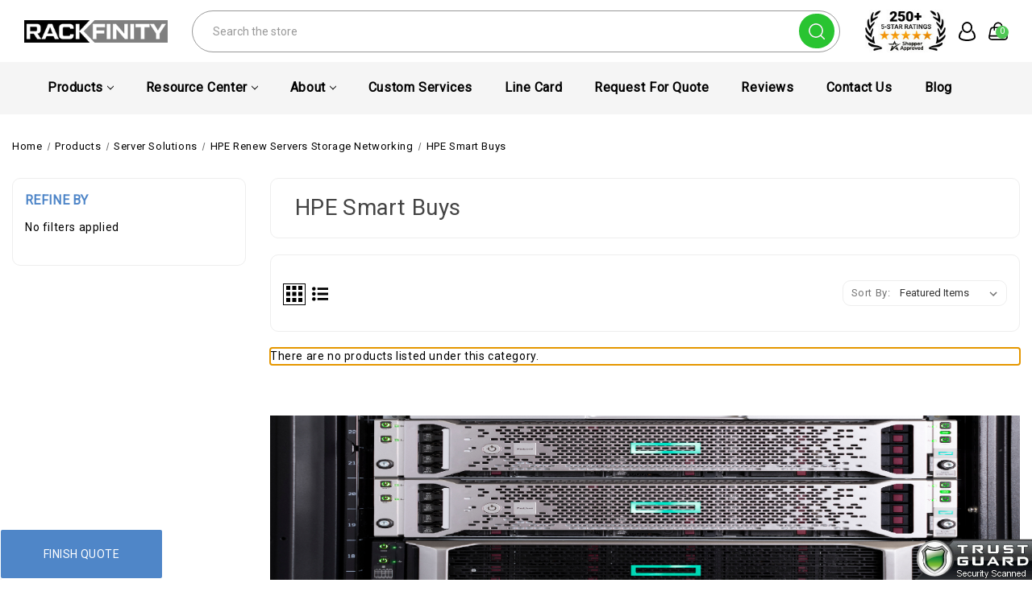

--- FILE ---
content_type: text/html; charset=UTF-8
request_url: https://www.rackfinity.com/servers-storage-networking-renew/hpe-smart-buys/
body_size: 40181
content:

<!DOCTYPE html>
<html class="no-js" lang="en">
    <head>
        <title>Servers on Sale | HPE Gen9 Computer Servers | Xeon Computer Servers</title>
        <link rel="dns-prefetch preconnect" href="https://cdn11.bigcommerce.com/s-bfxxgrup" crossorigin><link rel="dns-prefetch preconnect" href="https://fonts.googleapis.com/" crossorigin><link rel="dns-prefetch preconnect" href="https://fonts.gstatic.com/" crossorigin>
        <meta name="keywords" content="Computer Desks, Computer Accessories,  IT Supply Store, IT Solutions, Racking Equipment, Rackmount Solutions, Technical Furniture, Servers, Storage, Networking "><meta name="description" content="Our smart buys are great servers on sale. We have HPE gen9 computer servers, Xeon computer servers, and more. Shop Rackfinity for the best deals."><link rel='canonical' href='https://www.rackfinity.com/servers-storage-networking-renew/hpe-smart-buys/' /><meta name='platform' content='bigcommerce.stencil' />
        
        

        <link href="https://cdn11.bigcommerce.com/s-bfxxgrup/product_images/favicon092123.png?t&#x3D;1695335587" rel="shortcut icon">
        <meta name="viewport" content="width=device-width, initial-scale=1">
        <meta name="theme-color" content="color-textBase--hover">

        <script>
            document.documentElement.className = document.documentElement.className.replace('no-js', 'js');
        </script>

        <script>
    function browserSupportsAllFeatures() {
        return window.Promise
            && window.fetch
            && window.URL
            && window.URLSearchParams
            && window.WeakMap
            // object-fit support
            && ('objectFit' in document.documentElement.style);
    }

    function loadScript(src) {
        var js = document.createElement('script');
        js.src = src;
        js.onerror = function () {
            console.error('Failed to load polyfill script ' + src);
        };
        document.head.appendChild(js);
    }

    if (!browserSupportsAllFeatures()) {
        loadScript('https://cdn11.bigcommerce.com/s-bfxxgrup/stencil/9ffe7cf0-fdac-013b-e324-1a6068088e37/e/2f7ed560-ad9c-013e-2405-72c9474ac898/dist/theme-bundle.polyfills.js');
    }
</script>
        <script>window.consentManagerTranslations = `{"locale":"en","locales":{"consent_manager.data_collection_warning":"en","consent_manager.accept_all_cookies":"en","consent_manager.gdpr_settings":"en","consent_manager.data_collection_preferences":"en","consent_manager.manage_data_collection_preferences":"en","consent_manager.use_data_by_cookies":"en","consent_manager.data_categories_table":"en","consent_manager.allow":"en","consent_manager.accept":"en","consent_manager.deny":"en","consent_manager.dismiss":"en","consent_manager.reject_all":"en","consent_manager.category":"en","consent_manager.purpose":"en","consent_manager.functional_category":"en","consent_manager.functional_purpose":"en","consent_manager.analytics_category":"en","consent_manager.analytics_purpose":"en","consent_manager.targeting_category":"en","consent_manager.advertising_category":"en","consent_manager.advertising_purpose":"en","consent_manager.essential_category":"en","consent_manager.esential_purpose":"en","consent_manager.yes":"en","consent_manager.no":"en","consent_manager.not_available":"en","consent_manager.cancel":"en","consent_manager.save":"en","consent_manager.back_to_preferences":"en","consent_manager.close_without_changes":"en","consent_manager.unsaved_changes":"en","consent_manager.by_using":"en","consent_manager.agree_on_data_collection":"en","consent_manager.change_preferences":"en","consent_manager.cancel_dialog_title":"en","consent_manager.privacy_policy":"en","consent_manager.allow_category_tracking":"en","consent_manager.disallow_category_tracking":"en"},"translations":{"consent_manager.data_collection_warning":"We use cookies (and other similar technologies) to collect data to improve your shopping experience.","consent_manager.accept_all_cookies":"Accept All Cookies","consent_manager.gdpr_settings":"Settings","consent_manager.data_collection_preferences":"Website Data Collection Preferences","consent_manager.manage_data_collection_preferences":"Manage Website Data Collection Preferences","consent_manager.use_data_by_cookies":" uses data collected by cookies and JavaScript libraries to improve your shopping experience.","consent_manager.data_categories_table":"The table below outlines how we use this data by category. To opt out of a category of data collection, select 'No' and save your preferences.","consent_manager.allow":"Allow","consent_manager.accept":"Accept","consent_manager.deny":"Deny","consent_manager.dismiss":"Dismiss","consent_manager.reject_all":"Reject all","consent_manager.category":"Category","consent_manager.purpose":"Purpose","consent_manager.functional_category":"Functional","consent_manager.functional_purpose":"Enables enhanced functionality, such as videos and live chat. If you do not allow these, then some or all of these functions may not work properly.","consent_manager.analytics_category":"Analytics","consent_manager.analytics_purpose":"Provide statistical information on site usage, e.g., web analytics so we can improve this website over time.","consent_manager.targeting_category":"Targeting","consent_manager.advertising_category":"Advertising","consent_manager.advertising_purpose":"Used to create profiles or personalize content to enhance your shopping experience.","consent_manager.essential_category":"Essential","consent_manager.esential_purpose":"Essential for the site and any requested services to work, but do not perform any additional or secondary function.","consent_manager.yes":"Yes","consent_manager.no":"No","consent_manager.not_available":"N/A","consent_manager.cancel":"Cancel","consent_manager.save":"Save","consent_manager.back_to_preferences":"Back to Preferences","consent_manager.close_without_changes":"You have unsaved changes to your data collection preferences. Are you sure you want to close without saving?","consent_manager.unsaved_changes":"You have unsaved changes","consent_manager.by_using":"By using our website, you're agreeing to our","consent_manager.agree_on_data_collection":"By using our website, you're agreeing to the collection of data as described in our ","consent_manager.change_preferences":"You can change your preferences at any time","consent_manager.cancel_dialog_title":"Are you sure you want to cancel?","consent_manager.privacy_policy":"Privacy Policy","consent_manager.allow_category_tracking":"Allow [CATEGORY_NAME] tracking","consent_manager.disallow_category_tracking":"Disallow [CATEGORY_NAME] tracking"}}`;</script>

        <script>
            window.lazySizesConfig = window.lazySizesConfig || {};
            window.lazySizesConfig.loadMode = 1;
        </script>
        <script async src="https://cdn11.bigcommerce.com/s-bfxxgrup/stencil/9ffe7cf0-fdac-013b-e324-1a6068088e37/e/2f7ed560-ad9c-013e-2405-72c9474ac898/dist/theme-bundle.head_async.js"></script>
        
        <link href="https://fonts.googleapis.com/css?family=Roboto:400&display=block" rel="stylesheet">
        
        <link rel="preload" href="https://cdn11.bigcommerce.com/s-bfxxgrup/stencil/9ffe7cf0-fdac-013b-e324-1a6068088e37/e/2f7ed560-ad9c-013e-2405-72c9474ac898/dist/theme-bundle.font.js" as="script">
        <script async src="https://cdn11.bigcommerce.com/s-bfxxgrup/stencil/9ffe7cf0-fdac-013b-e324-1a6068088e37/e/2f7ed560-ad9c-013e-2405-72c9474ac898/dist/theme-bundle.font.js"></script>

        <link data-stencil-stylesheet href="https://cdn11.bigcommerce.com/s-bfxxgrup/stencil/9ffe7cf0-fdac-013b-e324-1a6068088e37/e/2f7ed560-ad9c-013e-2405-72c9474ac898/css/theme-2b70c3c0-977a-013e-7590-7660cc54c7fb.css" rel="stylesheet">

        <!-- Start Tracking Code for analytics_facebook -->

<script>
!function(f,b,e,v,n,t,s){if(f.fbq)return;n=f.fbq=function(){n.callMethod?n.callMethod.apply(n,arguments):n.queue.push(arguments)};if(!f._fbq)f._fbq=n;n.push=n;n.loaded=!0;n.version='2.0';n.queue=[];t=b.createElement(e);t.async=!0;t.src=v;s=b.getElementsByTagName(e)[0];s.parentNode.insertBefore(t,s)}(window,document,'script','https://connect.facebook.net/en_US/fbevents.js');

fbq('set', 'autoConfig', 'false', '734952208775583');
fbq('dataProcessingOptions', ['LDU'], 0, 0);
fbq('init', '734952208775583', {"external_id":"e1881a50-2811-450c-a750-f5291dfeabf5"});
fbq('set', 'agent', 'bigcommerce', '734952208775583');

function trackEvents() {
    var pathName = window.location.pathname;

    fbq('track', 'PageView', {}, "");

    // Search events start -- only fire if the shopper lands on the /search.php page
    if (pathName.indexOf('/search.php') === 0 && getUrlParameter('search_query')) {
        fbq('track', 'Search', {
            content_type: 'product_group',
            content_ids: [],
            search_string: getUrlParameter('search_query')
        });
    }
    // Search events end

    // Wishlist events start -- only fire if the shopper attempts to add an item to their wishlist
    if (pathName.indexOf('/wishlist.php') === 0 && getUrlParameter('added_product_id')) {
        fbq('track', 'AddToWishlist', {
            content_type: 'product_group',
            content_ids: []
        });
    }
    // Wishlist events end

    // Lead events start -- only fire if the shopper subscribes to newsletter
    if (pathName.indexOf('/subscribe.php') === 0 && getUrlParameter('result') === 'success') {
        fbq('track', 'Lead', {});
    }
    // Lead events end

    // Registration events start -- only fire if the shopper registers an account
    if (pathName.indexOf('/login.php') === 0 && getUrlParameter('action') === 'account_created') {
        fbq('track', 'CompleteRegistration', {}, "");
    }
    // Registration events end

    

    function getUrlParameter(name) {
        var cleanName = name.replace(/[\[]/, '\[').replace(/[\]]/, '\]');
        var regex = new RegExp('[\?&]' + cleanName + '=([^&#]*)');
        var results = regex.exec(window.location.search);
        return results === null ? '' : decodeURIComponent(results[1].replace(/\+/g, ' '));
    }
}

if (window.addEventListener) {
    window.addEventListener("load", trackEvents, false)
}
</script>
<noscript><img height="1" width="1" style="display:none" alt="null" src="https://www.facebook.com/tr?id=734952208775583&ev=PageView&noscript=1&a=plbigcommerce1.2&eid="/></noscript>

<!-- End Tracking Code for analytics_facebook -->

<!-- Start Tracking Code for analytics_googleanalytics -->

<script async src="https://www.googletagmanager.com/gtag/js?id=UA-75877853-1"></script>
<script>
window.dataLayer = window.dataLayer || [];
function gtag(){dataLayer.push(arguments);}
gtag('js', new Date());
gtag('config', 'UA-75877853-1');

function trackEcommerce() {
    function gaAddTrans(orderID, store, total, tax, shipping, city, state, country, currency, channelInfo) {
        var transaction = {
            id: orderID,
            affiliation: store,
            revenue: total,
            tax: tax,
            shipping: shipping,
            city: city,
            state: state,
            country: country
        };

        if (currency) {
            transaction.currency = currency;
        }

        ga('ecommerce:addTransaction', transaction);
    }
    
    function gaAddItems(orderID, sku, product, variation, price, qty) {
        ga('ecommerce:addItem', {
            id: orderID,
            sku: sku,
            name: product,
            category: variation,
            price: price,
            quantity: qty
        });
    }

    function gaTrackTrans() {
        ga('ecommerce:send');
    }

    function gtagAddTrans(orderID, store, total, tax, shipping, city, state, country, currency, channelInfo) {
        this.transaction = {
            transaction_id: orderID,
            affiliation: store,
            value: total,
            tax: tax,
            shipping: shipping,
            items: []
        };

        if (currency) {
            this.transaction.currency = currency;
        }
    }

    function gtagAddItem(orderID, sku, product, variation, price, qty) {
        this.transaction.items.push({
            id: sku,
            name: product,
            category: variation,
            price: price,
            quantity: qty
        });
    }

    function gtagTrackTrans() {
        gtag('event', 'purchase', this.transaction);        
        this.transaction = null;
    }

    if (typeof gtag === 'function') {
        this._addTrans = gtagAddTrans;
        this._addItem = gtagAddItem;
        this._trackTrans = gtagTrackTrans;
    } else if (typeof ga === 'function') {
        this._addTrans = gaAddTrans;
        this._addItem = gaAddItems;
        this._trackTrans = gaTrackTrans;
    }
}

var pageTracker = new trackEcommerce();

</script>  
<!-- Global site tag (gtag.js) - Google Ads: 928445594 -->
<script async src="https://www.googletagmanager.com/gtag/js?id=AW-928445594"></script>
<script>
  window.dataLayer = window.dataLayer || [];
  function gtag(){dataLayer.push(arguments);}
  gtag('js', new Date());
  gtag('config', 'AW-928445594');
</script>

<!-- Google Call Tracking -->
<script>
  gtag('config', 'AW-928445594/T6srCJCWsKcBEJrp27oD', {
    'phone_conversion_number': '1-800-944-0338'
  });
</script>

<!-- End Tracking Code for analytics_googleanalytics -->

<!-- Start Tracking Code for analytics_googleanalytics4 -->

<script data-cfasync="false" src="https://cdn11.bigcommerce.com/shared/js/google_analytics4_bodl_subscribers-358423becf5d870b8b603a81de597c10f6bc7699.js" integrity="sha256-gtOfJ3Avc1pEE/hx6SKj/96cca7JvfqllWA9FTQJyfI=" crossorigin="anonymous"></script>
<script data-cfasync="false">
  (function () {
    window.dataLayer = window.dataLayer || [];

    function gtag(){
        dataLayer.push(arguments);
    }

    function initGA4(event) {
         function setupGtag() {
            function configureGtag() {
                gtag('js', new Date());
                gtag('set', 'developer_id.dMjk3Nj', true);
                gtag('config', 'G-35G7B8SKJ3');
            }

            var script = document.createElement('script');

            script.src = 'https://www.googletagmanager.com/gtag/js?id=G-35G7B8SKJ3';
            script.async = true;
            script.onload = configureGtag;

            document.head.appendChild(script);
        }

        setupGtag();

        if (typeof subscribeOnBodlEvents === 'function') {
            subscribeOnBodlEvents('G-35G7B8SKJ3', false);
        }

        window.removeEventListener(event.type, initGA4);
    }

    

    var eventName = document.readyState === 'complete' ? 'consentScriptsLoaded' : 'DOMContentLoaded';
    window.addEventListener(eventName, initGA4, false);
  })()
</script>

<!-- End Tracking Code for analytics_googleanalytics4 -->

<!-- Start Tracking Code for analytics_siteverification -->

<meta name="msvalidate.01" content="2757FA02BCD8AAB5D19B2DBE15464D3C" />
<meta name="google-site-verification" content="146nviaVHlIufe665EfyKlh9GkcqmG5I-DsIapQSF_k" />
<meta name="google-site-verification" content="146nviaVHlIufe665EfyKlh9GkcqmG5I-DsIapQSF_k" />
<meta name="google-site-verification" content="YhSX0tbpruwyRSWojdJ8eveW0a6j4xU7yV3eRg7xojw" />
<meta name="google-site-verification" content="OT4pRY8_EIzup3pUvbDHBFsmv4xCsOQKqfPDmtV_Nvo" />
<meta name="facebook-domain-verification" content="c8jo4h82ym6ldgwgtljtkodgpf2kit" />

<!-- End Tracking Code for analytics_siteverification -->


<script type="text/javascript" src="https://checkout-sdk.bigcommerce.com/v1/loader.js" defer ></script>
<script type="text/javascript">
fbq('track', 'ViewCategory', {"content_ids":[],"content_type":"product_group","content_category":"HPE Smart Buys"});
</script>
<script type="text/javascript">
var BCData = {};
</script>
<script type="quoteninja-results"></script><script>!function(){var e=window.location.search;if(e&&e.length>1&&localStorage){var l,o,t=e.slice(1).split("&");for(l=0;l<t.length;l++)o=(e=t[l].split("="))[1],(e=e[0])&&o&&("gclid"===e||"msclkid"===e||0===e.indexOf("utm"))&&localStorage.setItem(e,decodeURIComponent(o))}}();</script><script type="application/ld+json">
{
  "@context": "https://schema.org",
  "@type": "Organization",
  "name": "Rackfinity",
  "url": "https://www.rackfinity.com/",
  "logo": "https://cdn11.bigcommerce.com/s-bfxxgrup/images/stencil/250x100/web-logo092123_1695335356__70634.original.png",
  "description": "Rackfinity offers a wide range of IT products including technical furniture, rack enclosures, computers, and networking solutions.",
  "address": {
    "@type": "PostalAddress",
    "streetAddress": "7600 W 27th Street, STE B2",
    "addressLocality": "Minneapolis",
    "addressRegion": "MN",
    "postalCode": "55426",
    "addressCountry": "US"
  },
  "contactPoint": {
    "@type": "ContactPoint",
    "telephone": "+1-800-944-0338",
    "contactType": "Customer Service"
  },
  "sameAs": [
    "https://www.facebook.com/Rackfinity"
  ]
}
</script>
<!-- Google Tag Manager -->
<script>(function(w,d,s,l,i){w[l]=w[l]||[];w[l].push({'gtm.start':
new Date().getTime(),event:'gtm.js'});var f=d.getElementsByTagName(s)[0],
j=d.createElement(s),dl=l!='dataLayer'?'&l='+l:'';j.async=true;j.src=
'https://www.googletagmanager.com/gtm.js?id='+i+dl;f.parentNode.insertBefore(j,f);
})(window,document,'script','dataLayer','GTM-N2TDX43L');</script>
<!-- End Google Tag Manager -->
 <script data-cfasync="false" src="https://microapps.bigcommerce.com/bodl-events/1.9.4/index.js" integrity="sha256-Y0tDj1qsyiKBRibKllwV0ZJ1aFlGYaHHGl/oUFoXJ7Y=" nonce="" crossorigin="anonymous"></script>
 <script data-cfasync="false" nonce="">

 (function() {
    function decodeBase64(base64) {
       const text = atob(base64);
       const length = text.length;
       const bytes = new Uint8Array(length);
       for (let i = 0; i < length; i++) {
          bytes[i] = text.charCodeAt(i);
       }
       const decoder = new TextDecoder();
       return decoder.decode(bytes);
    }
    window.bodl = JSON.parse(decodeBase64("[base64]"));
 })()

 </script>

<script nonce="">
(function () {
    var xmlHttp = new XMLHttpRequest();

    xmlHttp.open('POST', 'https://bes.gcp.data.bigcommerce.com/nobot');
    xmlHttp.setRequestHeader('Content-Type', 'application/json');
    xmlHttp.send('{"store_id":"973918","timezone_offset":"-5.0","timestamp":"2026-01-23T09:59:28.65391600Z","visit_id":"10677c2f-080d-4eda-9546-58b507f16e5e","channel_id":1}');
})();
</script>


        <link rel="preload" href="https://cdn11.bigcommerce.com/s-bfxxgrup/stencil/9ffe7cf0-fdac-013b-e324-1a6068088e37/e/2f7ed560-ad9c-013e-2405-72c9474ac898/dist/theme-bundle.main.js" as="script">

        <!-- Winter custom -->
        <link data-stencil-stylesheet href="https://cdn11.bigcommerce.com/s-bfxxgrup/stencil/9ffe7cf0-fdac-013b-e324-1a6068088e37/e/2f7ed560-ad9c-013e-2405-72c9474ac898/custom/owl-carousel/css/owl.carousel.css" rel="stylesheet">
        <link data-stencil-stylesheet href="https://cdn11.bigcommerce.com/s-bfxxgrup/stencil/9ffe7cf0-fdac-013b-e324-1a6068088e37/e/2f7ed560-ad9c-013e-2405-72c9474ac898/custom/css/font-awesome.min.css" rel="stylesheet">        
        <script src="https://cdn11.bigcommerce.com/s-bfxxgrup/stencil/9ffe7cf0-fdac-013b-e324-1a6068088e37/e/2f7ed560-ad9c-013e-2405-72c9474ac898/custom/owl-carousel/jquery-2.1.1.min.js"></script>
        <script src="https://cdnjs.cloudflare.com/ajax/libs/jquery/3.6.3/jquery.min.js"></script>
        <script src="https://cdn11.bigcommerce.com/s-bfxxgrup/stencil/9ffe7cf0-fdac-013b-e324-1a6068088e37/e/2f7ed560-ad9c-013e-2405-72c9474ac898/custom/owl-carousel/jquery.countdown.min.js"></script>
        <script src="https://cdn11.bigcommerce.com/s-bfxxgrup/stencil/9ffe7cf0-fdac-013b-e324-1a6068088e37/e/2f7ed560-ad9c-013e-2405-72c9474ac898/custom/owl-carousel/owl.carousel.min.js"></script>
        <script src="https://cdn11.bigcommerce.com/s-bfxxgrup/stencil/9ffe7cf0-fdac-013b-e324-1a6068088e37/e/2f7ed560-ad9c-013e-2405-72c9474ac898/custom/custom.js"></script>
        <link data-stencil-stylesheet href="https://cdn11.bigcommerce.com/s-bfxxgrup/stencil/9ffe7cf0-fdac-013b-e324-1a6068088e37/e/2f7ed560-ad9c-013e-2405-72c9474ac898/custom/webi-style.css" rel="stylesheet">
        

        
    </head>
    <body class="category theme_fashion">
        <svg data-src="https://cdn11.bigcommerce.com/s-bfxxgrup/stencil/9ffe7cf0-fdac-013b-e324-1a6068088e37/e/2f7ed560-ad9c-013e-2405-72c9474ac898/img/icon-sprite.svg" class="icons-svg-sprite"></svg>

        <svg style="display: none">
          <!-- slider arrows -->
          <svg width="38" height="26" viewBox="0 0 38 26"  xmlns="http://www.w3.org/2000/svg" id="arrow-right">
              <path d="M37.9961 13.2821C37.9741 13.5338 37.8645 13.7697 37.6866 13.949L31.3274 20.3195C30.9051 20.7432 30.2189 20.7432 29.7967 20.3195C29.3729 19.8972 29.3729 19.211 29.7967 18.7888L34.3185 14.267L14.9566 14.267C14.5632 15.0043 13.7815 15.5135 12.8969 15.5135C11.6262 15.5135 10.5783 14.4656 10.5783 13.1949C10.5783 11.9242 11.6262 10.8651 12.8969 10.8651C13.7774 10.8651 14.5559 11.3739 14.951 12.1088L34.3072 12.1088L29.7967 7.58977C29.3729 7.16751 29.3729 6.48132 29.7967 6.05906C30.2189 5.63533 30.9051 5.63533 31.3274 6.05906L37.6866 12.4295C37.9098 12.6546 38.023 12.9663 37.9961 13.2821ZM25.1904 17.576C23.4027 22.44 18.7297 25.9021 13.2598 25.9021C6.25104 25.9021 0.538574 20.2048 0.538574 13.1949C0.538574 6.18503 6.25104 0.473627 13.2598 0.473627C18.7201 0.473627 23.3845 3.92961 25.1792 8.78002C25.3839 9.33784 25.0998 9.95631 24.5433 10.1644C23.9846 10.3689 23.3658 10.0834 23.1589 9.52568C21.6712 5.50509 17.81 2.63464 13.2598 2.63464C7.41918 2.63464 2.70803 7.35268 2.70803 13.1949C2.70803 19.0371 7.41918 23.7439 13.2598 23.7439C17.8181 23.7439 21.6883 20.8621 23.1701 16.8303C23.3782 16.2753 23.9947 15.9915 24.5517 16.1944C25.0693 16.371 25.451 16.9477 25.1904 17.576Z" />
          </svg>
          <svg width="38" height="26" viewBox="0 0 38 26" xmlns="http://www.w3.org/2000/svg" id="arrow-left">
              <path d="M0.00389481 13.2821C0.0259514 13.5338 0.135471 13.7697 0.313416 13.949L6.67264 20.3195C7.09491 20.7432 7.7811 20.7432 8.20336 20.3195C8.62709 19.8972 8.62709 19.211 8.20336 18.7888L3.68155 14.267L23.0434 14.267C23.4368 15.0043 24.2185 15.5135 25.1032 15.5135C26.3738 15.5135 27.4217 14.4656 27.4217 13.1949C27.4217 11.9242 26.3738 10.8651 25.1032 10.8651C24.2226 10.8651 23.4442 11.3739 23.0491 12.1088L3.69281 12.1088L8.20336 7.58977C8.62709 7.16751 8.62709 6.48132 8.20336 6.05906C7.7811 5.63533 7.09491 5.63533 6.67264 6.05906L0.313412 12.4295C0.0901871 12.6546 -0.0229721 12.9663 0.00389481 13.2821ZM12.8096 17.576C14.5973 22.44 19.2703 25.9021 24.7402 25.9021C31.749 25.9021 37.4614 20.2048 37.4614 13.1949C37.4614 6.18503 31.749 0.473627 24.7402 0.473627C19.28 0.473627 14.6155 3.92961 12.8208 8.78002C12.6161 9.33784 12.9002 9.95631 13.4568 10.1644C14.0154 10.3689 14.6342 10.0834 14.8412 9.52568C16.3288 5.50509 20.19 2.63464 24.7402 2.63464C30.5808 2.63464 35.292 7.35268 35.292 13.1949C35.292 19.0371 30.5808 23.7439 24.7402 23.7439C20.1819 23.7439 16.3117 20.8621 14.8299 16.8303C14.6218 16.2753 14.0053 15.9915 13.4483 16.1944C12.9308 16.371 12.549 16.9477 12.8096 17.576Z" />
          </svg>

          <!-- Announcement address icon -->
          <svg width="18" height="19" viewBox="0 0 18 19" fill="none" xmlns="http://www.w3.org/2000/svg" id="haddress">
            <path d="M9 10.6516C8.44374 10.6516 7.89997 10.4867 7.43746 10.1776C6.97495 9.86858 6.61446 9.42933 6.40159 8.91541C6.18872 8.40149 6.13302 7.83599 6.24154 7.29042C6.35006 6.74485 6.61793 6.24371 7.01126 5.85038C7.4046 5.45704 7.90574 5.18917 8.45131 5.08065C8.99688 4.97213 9.56238 5.02783 10.0763 5.2407C10.5902 5.45357 11.0295 5.81406 11.3385 6.27657C11.6476 6.73908 11.8125 7.28285 11.8125 7.83911C11.8116 8.58476 11.515 9.29961 10.9878 9.82686C10.4605 10.3541 9.74565 10.6507 9 10.6516V10.6516ZM9 6.15161C8.66625 6.15161 8.33998 6.25058 8.06248 6.43601C7.78497 6.62143 7.56868 6.88498 7.44095 7.19333C7.31323 7.50168 7.27981 7.84098 7.34493 8.16833C7.41004 8.49567 7.57076 8.79635 7.80676 9.03236C8.04276 9.26836 8.34344 9.42908 8.67079 9.49419C8.99813 9.5593 9.33743 9.52588 9.64578 9.39816C9.95413 9.27044 10.2177 9.05415 10.4031 8.77664C10.5885 8.49913 10.6875 8.17287 10.6875 7.83911C10.6871 7.3917 10.5091 6.96273 10.1928 6.64636C9.87638 6.32999 9.44742 6.15206 9 6.15161V6.15161Z" fill="white"/>
            <path d="M9.00001 17.4016L4.25476 11.8053C4.18882 11.7213 4.12357 11.6367 4.05901 11.5516C3.24843 10.4839 2.81054 9.17967 2.81251 7.83911C2.81251 6.19808 3.4644 4.62427 4.62478 3.46389C5.78516 2.30351 7.35898 1.65161 9.00001 1.65161C10.641 1.65161 12.2148 2.30351 13.3752 3.46389C14.5356 4.62427 15.1875 6.19808 15.1875 7.83911C15.1895 9.17907 14.7518 10.4827 13.9416 11.5499L13.941 11.5516C13.941 11.5516 13.7723 11.7732 13.7469 11.803L9.00001 17.4016ZM4.95676 10.8738C4.95788 10.8738 5.08838 11.047 5.11819 11.0842L9.00001 15.6624L12.8869 11.078C12.9116 11.047 13.0433 10.8727 13.0438 10.8721C13.706 9.99974 14.0638 8.93432 14.0625 7.83911C14.0625 6.49645 13.5291 5.20879 12.5797 4.25938C11.6303 3.30998 10.3427 2.77661 9.00001 2.77661C7.65735 2.77661 6.36968 3.30998 5.42028 4.25938C4.47088 5.20879 3.93751 6.49645 3.93751 7.83911C3.93633 8.935 4.29457 10.001 4.95732 10.8738H4.95676Z" fill="white"/>
          </svg>
          <!-- second header gift icon -->
          <svg width="48" height="36" viewBox="0 0 48 36" fill="none" xmlns="http://www.w3.org/2000/svg" id="headgift">
            <path d="M15 0H8.25C6.06196 0 3.96354 0.869193 2.41637 2.41637C0.869194 3.96354 0 6.06196 0 8.25V15H6.804C6.14371 13.8562 5.87928 12.5264 6.05172 11.217C6.22415 9.90757 6.82382 8.69162 7.75772 7.75772C8.69162 6.82382 9.90757 6.22415 11.217 6.05172C12.5264 5.87928 13.8562 6.14371 15 6.804V0ZM18 12V15H21C21.5933 15 22.1734 14.8241 22.6667 14.4944C23.1601 14.1648 23.5446 13.6962 23.7716 13.1481C23.9987 12.5999 24.0581 11.9967 23.9424 11.4147C23.8266 10.8328 23.5409 10.2982 23.1213 9.87868C22.7018 9.45912 22.1672 9.1734 21.5853 9.05764C21.0033 8.94189 20.4001 9.0013 19.8519 9.22836C19.3038 9.45542 18.8352 9.83994 18.5056 10.3333C18.1759 10.8266 18 11.4067 18 12ZM26.196 15C26.8563 13.8562 27.1207 12.5264 26.9483 11.217C26.7758 9.90757 26.1762 8.69162 25.2423 7.75772C24.3084 6.82382 23.0924 6.22415 21.783 6.05172C20.4736 5.87928 19.1438 6.14371 18 6.804V0H39.75C41.938 0 44.0365 0.869193 45.5836 2.41637C47.1308 3.96354 48 6.06196 48 8.25V15H26.196ZM20.121 18L25.062 22.938C25.3437 23.2197 25.5019 23.6017 25.5019 24C25.5019 24.3983 25.3437 24.7803 25.062 25.062C24.7803 25.3437 24.3983 25.5019 24 25.5019C23.6017 25.5019 23.2197 25.3437 22.938 25.062L18 20.121V36H39.75C41.938 36 44.0365 35.1308 45.5836 33.5836C47.1308 32.0365 48 29.938 48 27.75V18H20.121ZM15 36V20.121L10.062 25.062C9.78034 25.3437 9.39833 25.5019 9 25.5019C8.60167 25.5019 8.21966 25.3437 7.938 25.062C7.65634 24.7803 7.4981 24.3983 7.4981 24C7.4981 23.6017 7.65634 23.2197 7.938 22.938L12.879 18H0V27.75C0 29.938 0.869194 32.0365 2.41637 33.5836C3.96354 35.1308 6.06196 36 8.25 36H15ZM15 12C15 11.4067 14.8241 10.8266 14.4944 10.3333C14.1648 9.83994 13.6962 9.45542 13.1481 9.22836C12.5999 9.0013 11.9967 8.94189 11.4147 9.05764C10.8328 9.1734 10.2982 9.45912 9.87868 9.87868C9.45912 10.2982 9.1734 10.8328 9.05764 11.4147C8.94189 11.9967 9.0013 12.5999 9.22836 13.1481C9.45542 13.6962 9.83994 14.1648 10.3333 14.4944C10.8266 14.8241 11.4067 15 12 15H15V12Z" fill="#F9F9F9"/>
            </svg>
            <svg width="30" height="35" viewBox="0 0 30 35" fill="none" xmlns="http://www.w3.org/2000/svg" id="headgift-fashion">
            <path d="M28.0126 11.9503L24.6393 10.7225C25.8589 9.7147 26.3797 8.11618 26.0063 6.59718C25.2726 3.61273 21.6337 2.4798 19.3348 4.5121L17.0058 6.57096L16.545 3.48321C16.0894 0.443255 12.57 -1.01929 10.0941 0.792088C8.85609 1.69778 8.19753 3.25906 8.48957 4.84434L5.30921 3.6868C3.7445 3.11717 2.00779 3.92695 1.43816 5.49186L0.0609768 9.27573C-0.129168 9.79818 0.14022 10.3759 0.662731 10.566C0.874653 10.6431 16.1715 16.2107 16.3961 16.2925C15.7595 16.2925 1.81751 16.2925 1.20413 16.2925C0.648146 16.2925 0.197418 16.7432 0.197418 17.2992V31.3929C0.197418 33.0581 1.55222 34.4129 3.21748 34.4129H11.271H15.2978H23.3514C25.0166 34.4129 26.3714 33.0581 26.3714 31.3929V19.9232L27.1502 20.2067C27.6702 20.3961 28.2495 20.1296 28.4405 19.605L29.8178 15.8212C30.3872 14.2563 29.5775 12.5198 28.0126 11.9503ZM10.2643 32.3996H3.21742C2.66231 32.3996 2.21071 31.948 2.21071 31.3929V18.3059H10.2643V32.3996ZM14.291 32.3996H12.2777V18.3059H14.291V32.3996ZM20.6682 6.02063C21.8361 4.98817 23.6797 5.56734 24.0511 7.07795C24.4472 8.68856 22.8904 10.0851 21.3323 9.51891C20.007 9.03652 19.386 8.81049 18.0588 8.32743L20.6682 6.02063ZM11.2828 2.41716C12.541 1.49675 14.3233 2.24361 14.5539 3.78177L15.0701 7.23953C14.6985 7.10429 12.1623 6.18113 11.7969 6.04818C10.2386 5.48071 9.94433 3.39617 11.2828 2.41716ZM11.757 12.4614L2.29728 9.01831L3.3302 6.18046C3.52007 5.65882 4.09898 5.38903 4.62055 5.57877C5.67915 5.96403 12.8078 8.55864 13.1342 8.67747L11.757 12.4614ZM15.541 13.8387L13.649 13.1501L15.0263 9.3662L16.9182 10.0549L15.541 13.8387ZM24.3579 31.3929C24.3579 31.948 23.9063 32.3996 23.3512 32.3996H16.3045V18.3059H21.9279L24.358 19.1904V31.3929H24.3579ZM27.9256 15.1324L26.8927 17.9704L17.433 14.5273L18.8102 10.7434L27.324 13.8421C27.8456 14.032 28.1155 14.6109 27.9256 15.1324Z" fill="black"/>
            </svg>
            <svg width="46" height="48" viewBox="0 0 46 48" fill="none" xmlns="http://www.w3.org/2000/svg" id="headsale">
              <path d="M17.7917 13.5834C19.5209 13.5834 20.9167 14.9792 20.9167 16.7084C20.9167 18.4376 19.5209 19.8334 17.7917 19.8334C16.0625 19.8334 14.6667 18.4376 14.6667 16.7084C14.6667 14.9792 16.0625 13.5834 17.7917 13.5834ZM28.2084 28.1667C29.9375 28.1667 31.3334 29.5626 31.3334 31.2917C31.3334 33.0209 29.9375 34.4167 28.2084 34.4167C26.4792 34.4167 25.0834 33.0209 25.0834 31.2917C25.0834 29.5626 26.4792 28.1667 28.2084 28.1667ZM15.5209 34.4167L12.5834 31.4792L30.4792 13.5834L33.4167 16.5209L15.5209 34.4167ZM36.8542 4.93758L38.125 12.9792L45.4375 16.7084L41.75 24.0001L45.4584 31.2917L38.0834 35.0209L36.8125 43.0626L28.7084 41.7917L22.9375 47.5626L17.1459 41.7084L9.10419 43.0417L7.81252 34.9376L0.541687 31.2292L4.25002 23.9376L0.56252 16.7084L7.87502 12.9376L9.14585 4.97925L17.2084 6.29175L23 0.447998L28.75 6.20841L36.8542 4.93758ZM39.875 18.5209L34.4584 15.6667L33.4167 9.64591L27.375 10.5209L23 6.29175L18.625 10.5209L12.5834 9.64591L11.5417 15.6667L6.12502 18.5209L8.83335 24.0001L6.12502 29.4792L11.5417 32.3334L12.5834 38.3542L18.625 37.4792L23 41.7084L27.375 37.4792L33.4167 38.3542L34.4584 32.3334L39.875 29.4792L37.1667 24.0001L39.875 18.5209Z" fill="white"/>
            </svg>
            <svg width="30" height="30" viewBox="0 0 30 30" fill="none" xmlns="http://www.w3.org/2000/svg" id="headsale-fashion">
            <path fill-rule="evenodd" clip-rule="evenodd" d="M26.7594 6.81193L29.8242 10.8984C29.9383 11.0505 30 11.2356 30 11.4258V26.7774C30 28.5543 28.5543 30 26.7774 30H13.8867C12.1097 30 10.6641 28.5543 10.6641 26.7774V26.421C10.448 26.2899 10.2439 26.1318 10.0574 25.9453L0.942408 16.8302C-0.314136 15.5738 -0.314136 13.5292 0.942408 12.2727L11.7148 1.50034C11.8492 1.36587 12.0237 1.27862 12.2119 1.25173L20.9127 0.00877442C21.1866 -0.0300147 21.4629 0.0617432 21.6585 0.257388L23.5229 2.12184L25.3873 0.257388C25.7306 -0.085796 26.2871 -0.085796 26.6303 0.257388C26.9735 0.600631 26.9735 1.15715 26.6303 1.50034L24.7659 3.36479L26.6304 5.22925C26.826 5.42484 26.918 5.70116 26.879 5.97503L26.7594 6.81193ZM2.18536 13.5156C1.61419 14.0868 1.61419 15.0161 2.18536 15.5873L11.3004 24.7024C11.5771 24.979 11.9449 25.1314 12.3362 25.1314C12.7275 25.1314 13.0954 24.9791 13.372 24.7024L23.9371 14.1372L25.0766 6.16154L23.5228 4.6078L22.2799 5.85075L22.9014 6.47226C23.2446 6.8155 23.2446 7.37203 22.9014 7.71521C22.7298 7.88683 22.5048 7.97267 22.2799 7.97267C22.055 7.97267 21.8301 7.88683 21.6585 7.71521L19.1725 5.22925C18.8293 4.88601 18.8293 4.32948 19.1725 3.9863C19.5158 3.64311 20.0723 3.64311 20.4155 3.9863L21.037 4.6078L22.2799 3.36485L20.7262 1.81112L12.7505 2.95048L2.18536 13.5156ZM26.7774 28.2422C27.5851 28.2422 28.2422 27.5851 28.2422 26.7774V11.7187L26.4078 9.27287L25.6359 14.6758C25.609 14.8641 25.5218 15.0385 25.3873 15.173L14.6149 25.9453C14.0096 26.5507 13.2212 26.8635 12.4263 26.8855C12.4819 27.6429 13.1154 28.2422 13.8867 28.2422H26.7774ZM16.0701 7.78574L11.9269 20.2154C11.8041 20.5837 11.4612 20.8167 11.0932 20.8166C11.0011 20.8166 10.9073 20.802 10.8152 20.7713C10.3547 20.6178 10.1058 20.12 10.2593 19.6595L14.4025 7.22986C14.556 6.76938 15.0538 6.52053 15.5142 6.67399C15.9747 6.8275 16.2235 7.32526 16.0701 7.78574ZM20.7731 13.7227C20.7731 15.1765 19.5903 16.3594 18.1364 16.3594C16.6825 16.3594 15.4997 15.1765 15.4997 13.7227C15.4997 12.2688 16.6825 11.0859 18.1364 11.0859C19.5903 11.0859 20.7731 12.2688 20.7731 13.7227ZM19.0153 13.7227C19.0153 13.238 18.621 12.8438 18.1364 12.8438C17.6518 12.8438 17.2575 13.238 17.2575 13.7227C17.2575 14.2073 17.6518 14.6016 18.1364 14.6016C18.621 14.6016 19.0153 14.2073 19.0153 13.7227ZM8.19296 11.0859C6.73908 11.0859 5.55624 12.2688 5.55624 13.7227C5.55624 15.1765 6.73908 16.3594 8.19296 16.3594C9.64685 16.3594 10.8297 15.1765 10.8297 13.7227C10.8297 12.2688 9.64691 11.0859 8.19296 11.0859ZM8.19296 14.6016C7.70834 14.6016 7.31406 14.2073 7.31406 13.7227C7.31406 13.238 7.70834 12.8438 8.19296 12.8438C8.67759 12.8438 9.07187 13.238 9.07187 13.7227C9.07187 14.2073 8.67765 14.6016 8.19296 14.6016Z" fill="black"/>
            </svg>
            <!-- cart icon -->
            <svg  viewBox="0 0 26 25" fill="none" xmlns="http://www.w3.org/2000/svg" id="hcart">
                <path d="M6.15852 7.39966H19.8415C21.5518 7.39966 22.9772 8.99966 23.2622 10.5997L24.9726 20.1997C25.2578 21.8005 23.2622 23.3997 21.5518 23.3997H4.44815C2.73778 23.3997 0.7422 21.8005 1.02741 20.1997L2.73778 10.5997C3.02284 8.99966 4.44815 7.39966 6.15852 7.39966Z" stroke-width="1.8" stroke-linecap="round" stroke-linejoin="round"/>
                <path d="M7.8689 10.6001V5.78149"  stroke-width="1.8" stroke-linecap="round" stroke-linejoin="round"/>
                <path d="M18.1304 5.7998V10.5998"  stroke-width="1.8" stroke-linecap="round" stroke-linejoin="round"/>
                <path d="M1.35742 18.5317H24.6419"  stroke-width="1.8" stroke-linecap="round" stroke-linejoin="round"/>
                <path d="M18.1311 5.8C18.1311 4.2 17.137 2.4947 15.5556 1.64059C13.9741 0.786471 12.0257 0.786471 10.4443 1.64059C8.86291 2.4947 7.86884 4.2 7.86884 5.8"  stroke-width="1.8" stroke-linecap="round" stroke-linejoin="round"/>
            </svg>
            <!-- Product cart icon -->
            <svg xmlns="http://www.w3.org/2000/svg" width="20" height="20" viewBox="0 0 20.45 23.95" id="pro-hcart">
              <g id="bag" transform="translate(-4.775 -2.525)">
                <path id="Path_776" data-name="Path 776" d="M5.625,8.51V25.625h18.75V8.51Zm4.261,0s0-5.135,5.114-5.135S20.114,8.51,20.114,8.51" transform="translate(0 0)" fill="none" stroke-linecap="round" stroke-linejoin="round" stroke-width="1.7"/>
              </g>
            </svg>

            <!-- wishlist icon -->
            <svg width="24" height="25" viewBox="0 0 24 25" xmlns="http://www.w3.org/2000/svg" id="hwishlist">
                <g clip-path="url(#clip0_3_1007)">
                <path d="M17.4979 0.547363C16.3538 0.579306 15.2395 0.919473 14.2727 1.53197C13.3059 2.14447 12.5223 3.00659 12.0046 4.02736C11.4866 3.00591 10.7023 2.14335 9.73458 1.53081C8.76686 0.918265 7.65165 0.578484 6.50678 0.547363C4.66304 0.682378 2.94673 1.53839 1.72968 2.92994C0.512633 4.32149 -0.107141 6.13652 0.00462824 7.98182C0.00462824 12.7763 4.78894 18.0129 8.80155 21.564C9.67887 22.3554 10.8185 22.7935 12 22.7935C13.1816 22.7935 14.3212 22.3554 15.1985 21.564C19.2111 18.0138 23.9945 12.7763 23.9945 7.98182C24.1063 6.13727 23.4871 4.32289 22.2711 2.93146C21.055 1.54004 19.3399 0.683532 17.4969 0.547363H17.4979ZM13.9145 19.9504C13.3898 20.4247 12.7077 20.6873 12.0005 20.6873C11.2932 20.6873 10.6111 20.4247 10.0865 19.9504C4.95047 15.4043 2.00494 11.0427 2.00494 7.98182C1.90612 6.6815 2.32216 5.39441 3.16339 4.39795C4.00463 3.40149 5.20369 2.77545 6.50217 2.65475C7.80046 2.77523 8.99947 3.40091 9.84084 4.39699C10.6822 5.39307 11.0986 6.67981 11.0003 7.97998C10.9945 8.11487 11.0161 8.24955 11.0637 8.37589C11.1113 8.50223 11.184 8.61763 11.2774 8.71513C11.3708 8.81263 11.483 8.89022 11.6072 8.94323C11.7314 8.99624 11.865 9.02356 12 9.02356C12.135 9.02356 12.2687 8.99624 12.3928 8.94323C12.517 8.89022 12.6292 8.81263 12.7226 8.71513C12.816 8.61763 12.8887 8.50223 12.9363 8.37589C12.9839 8.24955 13.0055 8.11487 12.9997 7.97998C12.9014 6.67981 13.3178 5.39307 14.1592 4.39699C15.0006 3.40091 16.1996 2.77523 17.4979 2.65475C18.7962 2.77523 19.9952 3.40091 20.8365 4.39699C21.6779 5.39307 22.0943 6.67981 21.996 7.97998C21.996 11.0409 19.0505 15.4024 13.9145 19.9449V19.9504Z"/>
                </g>
                <defs>
                <clipPath id="clip0_3_1007">
                <rect width="24" height="24" fill="white" transform="translate(0 0.547363)"/>
                </clipPath>
                </defs>
            </svg>
            <!-- user icon -->
            <svg width="24" height="24" viewBox="0 0 24 24" fill="none" xmlns="http://www.w3.org/2000/svg" id="huser">
                <path fill-rule="evenodd" clip-rule="evenodd" d="M5.68039 2.54203C7.551 1.29213 9.75024 0.625 12 0.625C15.0158 0.628441 17.9071 1.82798 20.0395 3.96046C22.172 6.09294 23.3716 8.98422 23.375 12C23.375 14.2498 22.7079 16.449 21.458 18.3196C20.2081 20.1902 18.4315 21.6482 16.353 22.5091C14.2745 23.3701 11.9874 23.5953 9.78085 23.1564C7.57432 22.7175 5.54749 21.6342 3.95667 20.0433C2.36584 18.4525 1.28248 16.4257 0.843573 14.2192C0.404666 12.0126 0.629929 9.72549 1.49088 7.64698C2.35182 5.56847 3.80978 3.79193 5.68039 2.54203ZM7.12501 19.3125V20.4313C8.60443 21.2952 10.2868 21.7504 12 21.7504C13.7132 21.7504 15.3956 21.2952 16.875 20.4313V19.3125C16.8744 18.6662 16.6173 18.0466 16.1604 17.5896C15.7034 17.1327 15.0838 16.8756 14.4375 16.875H9.56251C8.91624 16.8756 8.29663 17.1327 7.83965 17.5896C7.38267 18.0466 7.12565 18.6662 7.12501 19.3125ZM17.2844 16.4213C18.0431 17.1699 18.4773 18.1866 18.4935 19.2524H18.4943C19.9677 17.9367 21.0068 16.2046 21.4739 14.2853C21.941 12.366 21.8141 10.3501 21.1101 8.50451C20.406 6.65893 19.158 5.07073 17.5312 3.95021C15.9045 2.82969 13.9757 2.22971 12.0004 2.22971C10.0251 2.22971 8.09637 2.82969 6.46962 3.95021C4.84287 5.07073 3.59484 6.65893 2.89077 8.50451C2.18671 10.3501 2.05983 12.366 2.52693 14.2853C2.99404 16.2046 4.03309 17.9367 5.50651 19.2524C5.5227 18.1866 5.95691 17.1699 6.71558 16.4213C7.47425 15.6726 8.49665 15.252 9.56251 15.25H14.4375C15.5034 15.252 16.5258 15.6726 17.2844 16.4213ZM9.743 6.18466C10.4111 5.73826 11.1965 5.5 12 5.5C13.0774 5.5 14.1108 5.92801 14.8726 6.68988C15.6345 7.45175 16.0625 8.48506 16.0625 9.5625C16.0625 10.366 15.8242 11.1514 15.3778 11.8195C14.9315 12.4876 14.297 13.0083 13.5547 13.3158C12.8123 13.6232 11.9955 13.7037 11.2074 13.5469C10.4194 13.3902 9.69553 13.0033 9.12738 12.4351C8.55923 11.867 8.17231 11.1431 8.01556 10.3551C7.85881 9.56701 7.93926 8.75017 8.24674 8.00785C8.55422 7.26552 9.07492 6.63105 9.743 6.18466ZM10.6458 11.5892C11.0466 11.857 11.5179 12 12 12C12.6463 11.9994 13.2659 11.7423 13.7229 11.2854C14.1798 10.8284 14.4369 10.2088 14.4375 9.5625C14.4375 9.08041 14.2945 8.60914 14.0267 8.2083C13.7589 7.80745 13.3782 7.49503 12.9328 7.31054C12.4874 7.12605 11.9973 7.07778 11.5245 7.17184C11.0516 7.26589 10.6173 7.49804 10.2764 7.83893C9.93554 8.17982 9.70339 8.61414 9.60934 9.08697C9.51529 9.5598 9.56356 10.0499 9.74805 10.4953C9.93253 10.9407 10.245 11.3214 10.6458 11.5892Z" fill="black"/>
            </svg>


            <svg xmlns="http://www.w3.org/2000/svg" width="24" height="24" viewBox="0 0 24 24" id="huser-fashion">
              <g  data-name="user people person users man" transform="translate(-4 -5)">
                <rect id="Rectangle_142" data-name="Rectangle 142" width="24" height="24" transform="translate(4 5)" fill="none"/>
                <g id="Group_921" data-name="Group 921" transform="translate(1 2)">
                  <path id="Path_786" data-name="Path 786" d="M22.888,16.18a.925.925,0,0,0-1.351.005,1.035,1.035,0,0,0,0,1.415A9.22,9.22,0,0,1,24.091,24c0,1.22-3.35,3-8.591,3s-8.591-1.78-8.591-3a9.223,9.223,0,0,1,2.51-6.37,1.034,1.034,0,0,0,0-1.41.924.924,0,0,0-1.346,0A11.189,11.189,0,0,0,5,24c0,3.25,5.412,5,10.5,5S26,27.25,26,24a11.207,11.207,0,0,0-3.112-7.82Z" transform="translate(0 -2)"/>
                  <path id="Path_787" data-name="Path 787" d="M15.5,17A6.764,6.764,0,0,0,22,10a6.764,6.764,0,0,0-6.5-7A6.764,6.764,0,0,0,9,10,6.764,6.764,0,0,0,15.5,17Zm0-12a4.831,4.831,0,0,1,4.643,5A4.831,4.831,0,0,1,15.5,15a4.831,4.831,0,0,1-4.643-5A4.831,4.831,0,0,1,15.5,5Z" transform="translate(0)"/>
                </g>
              </g>
            </svg>
            <!-- search icon -->

            <svg xmlns="http://www.w3.org/2000/svg" width="22.121" height="22.121" viewBox="0 0 22.121 22.121" id="mysearch">
              <path id="search" d="M25.353,24.205l-6.148-6.18a8.957,8.957,0,1,0-1.18,1.18l6.18,6.148ZM5,12.325a7.328,7.328,0,1,1,7.328,7.328A7.328,7.328,0,0,1,5,12.325Z" transform="translate(-3.303 -3.303)" stroke="#000" stroke-width="0.1"/>
            </svg>

            <!-- menu icon -->
            <symbol id="myheadmenu">
                <svg xmlns="http://www.w3.org/2000/svg" width="30.5" height="15.4" viewBox="0 0 30.5 15.4">
                  <g id="Group_1" data-name="Group 1" transform="translate(-1816.5 -29.8)">
                    <line id="Line_4" data-name="Line 4" x2="13.071" transform="translate(1833.929 44.5)" fill="none" stroke="#000" stroke-width="1.4"/>
                    <line id="Line_3" data-name="Line 3" x2="21.786" transform="translate(1825.214 37.5)" fill="none" stroke="#000" stroke-width="1.4"/>
                    <line id="Line_2" data-name="Line 2" x2="30.5" transform="translate(1816.5 30.5)" fill="none" stroke="#000" stroke-width="1.4"/>
                  </g>
                </svg>
            </symbol>
            <svg xmlns="http://www.w3.org/2000/svg" width="26.29" height="21.5" viewBox="0 0 26.29 21.5" id="myheadmenu-fashion">
              <g id="Group_1" data-name="Group 1" transform="translate(-1823.464 -28.75)">
                <line id="Line_31" data-name="Line 31" x2="22.79" transform="translate(1825.214 48.5)" fill="none" stroke="#001a77" stroke-linecap="round" stroke-width="3.5"/>
                <line id="Line_30" data-name="Line 30" x2="22.79" transform="translate(1825.214 39.5)" fill="none" stroke="#001a77" stroke-linecap="round" stroke-width="3.5"/>
                <line id="Line_3" data-name="Line 3" x2="22.79" transform="translate(1825.214 30.5)" fill="none" stroke="#001a77" stroke-linecap="round" stroke-width="3.5"/>
              </g>
            </svg>

        </svg>
        <!-- quick view icon -->
        <svg style="display:none;">
            <svg id="bquick" viewBox="0 0 511.999 511.999">
              <path d="M508.745,246.041c-4.574-6.257-113.557-153.206-252.748-153.206S7.818,239.784,3.249,246.035
              c-4.332,5.936-4.332,13.987,0,19.923c4.569,6.257,113.557,153.206,252.748,153.206s248.174-146.95,252.748-153.201
              C513.083,260.028,513.083,251.971,508.745,246.041z M255.997,385.406c-102.529,0-191.33-97.533-217.617-129.418
              c26.253-31.913,114.868-129.395,217.617-129.395c102.524,0,191.319,97.516,217.617,129.418
              C447.361,287.923,358.746,385.406,255.997,385.406z"></path>
            <path d="M255.997,154.725c-55.842,0-101.275,45.433-101.275,101.275s45.433,101.275,101.275,101.275
              s101.275-45.433,101.275-101.275S311.839,154.725,255.997,154.725z M255.997,323.516c-37.23,0-67.516-30.287-67.516-67.516
              s30.287-67.516,67.516-67.516s67.516,30.287,67.516,67.516S293.227,323.516,255.997,323.516z"></path>
            </svg>
        </svg>
        <!-- compare icon -->
        <svg style="display: none;">
            <svg viewBox="0 0 490 490" id="compareicon"> <path d="M215.746,324.797L109.763,98.724l127.557-23.822v288.682c-137.303,6.625-190.134,99.45-192.383,103.566l-12.408,22.659 h444.023l-17.213-24.174c-2.876-4.024-69.217-94.753-191.419-101.975V69.195l113.894-21.267l-107.56,229.424H490L382.395,47.82 l93.958-17.534l-5.615-30.095L28.886,82.689l5.615,30.095l71.115-13.281L0,324.797H215.746z M88.939,459.209 c24.021-26.209,74.909-65.653,163.68-65.653c76.791,0,131.336,39.046,159.61,65.653H88.939z M322.403,246.752l59.731-127.419 l59.716,127.419H322.403z M48.149,294.197l59.716-127.419l59.731,127.419H48.149z"></path> 
            </svg>
        </svg>
        <!-- testimonial quoets -->
        <svg style="display: none;">
            <symbol id="quote" viewBox="0 0 475.082 475.081">
                <path d="M164.45,219.27h-63.954c-7.614,0-14.087-2.664-19.417-7.994c-5.327-5.33-7.994-11.801-7.994-19.417v-9.132
                  c0-20.177,7.139-37.401,21.416-51.678c14.276-14.272,31.503-21.411,51.678-21.411h18.271c4.948,0,9.229-1.809,12.847-5.424
                  c3.616-3.617,5.424-7.898,5.424-12.847V54.819c0-4.948-1.809-9.233-5.424-12.85c-3.617-3.612-7.898-5.424-12.847-5.424h-18.271
                  c-19.797,0-38.684,3.858-56.673,11.563c-17.987,7.71-33.545,18.132-46.68,31.267c-13.134,13.129-23.553,28.688-31.262,46.677
                  C3.855,144.039,0,162.931,0,182.726v200.991c0,15.235,5.327,28.171,15.986,38.834c10.66,10.657,23.606,15.985,38.832,15.985
                  h109.639c15.225,0,28.167-5.328,38.828-15.985c10.657-10.663,15.987-23.599,15.987-38.834V274.088
                  c0-15.232-5.33-28.168-15.994-38.832C192.622,224.6,179.675,219.27,164.45,219.27z"></path>
                <path d="M459.103,235.256c-10.656-10.656-23.599-15.986-38.828-15.986h-63.953c-7.61,0-14.089-2.664-19.41-7.994
                  c-5.332-5.33-7.994-11.801-7.994-19.417v-9.132c0-20.177,7.139-37.401,21.409-51.678c14.271-14.272,31.497-21.411,51.682-21.411
                  h18.267c4.949,0,9.233-1.809,12.848-5.424c3.613-3.617,5.428-7.898,5.428-12.847V54.819c0-4.948-1.814-9.233-5.428-12.85
                  c-3.614-3.612-7.898-5.424-12.848-5.424h-18.267c-19.808,0-38.691,3.858-56.685,11.563c-17.984,7.71-33.537,18.132-46.672,31.267
                  c-13.135,13.129-23.559,28.688-31.265,46.677c-7.707,17.987-11.567,36.879-11.567,56.674v200.991
                  c0,15.235,5.332,28.171,15.988,38.834c10.657,10.657,23.6,15.985,38.828,15.985h109.633c15.229,0,28.171-5.328,38.827-15.985
                  c10.664-10.663,15.985-23.599,15.985-38.834V274.088C475.082,258.855,469.76,245.92,459.103,235.256z">
              </path>
            </symbol>
        </svg>
        <!-- Footer store icons -->
        <svg style="display: none;">
            <svg xmlns="http://www.w3.org/2000/svg" width="20" height="22" viewBox="0 0 20 22" id="apple-store">
              <g id="_1532495" data-name="1532495" transform="translate(-46.021 0)">
                <path id="Union_4" data-name="Union 4" d="M6.631,22C3,21.981,0,15.3,0,11.893A6.423,6.423,0,0,1,6.4,5.116a8.029,8.029,0,0,1,2.417.536,5.861,5.861,0,0,0,1.38.357,4.635,4.635,0,0,0,.99-.289,8.639,8.639,0,0,1,2.984-.651h.007A6.4,6.4,0,0,1,19.3,7.4l.373.506-.537.366a4.05,4.05,0,0,0-2.167,3.363,3.8,3.8,0,0,0,2.347,3.509c.336.182.684.371.684.782,0,.269-2.377,6.04-5.83,6.04a5.1,5.1,0,0,1-1.969-.431,4.344,4.344,0,0,0-1.752-.381,4.9,4.9,0,0,0-1.388.339A7.412,7.412,0,0,1,6.655,22ZM10,4.827C9.615,2.493,12.312,0,14.541,0A4.541,4.541,0,0,1,10.2,4.833Q10.1,4.833,10,4.827Z" transform="translate(46.021 0)">
              </g>
            </svg>

            <svg xmlns="http://www.w3.org/2000/svg" width="16" height="18" viewBox="0 0 16 18" id="google-play-store">
              <path id="XMLID_308_" d="M30.458,17.9a.956.956,0,0,0,.9-.022L45.582,9.693a.785.785,0,0,0,0-1.388L31.36.124a.955.955,0,0,0-.9-.022A.81.81,0,0,0,30,.818V17.181A.81.81,0,0,0,30.458,17.9Z" transform="translate(-30 0)"/>
            </svg>

            <svg width="15" height="17" viewBox="0 0 15 17" xmlns="http://www.w3.org/2000/svg" id="foot-add">
                <path d="M7.02528 9.6717C6.39372 9.6717 5.77634 9.49847 5.25121 9.1739C4.72608 8.84934 4.31679 8.38802 4.0751 7.84829C3.83341 7.30856 3.77018 6.71466 3.89339 6.14168C4.0166 5.56871 4.32073 5.04239 4.76731 4.6293C5.2139 4.21621 5.78288 3.93489 6.40231 3.82092C7.02174 3.70695 7.6638 3.76544 8.24729 3.989C8.83078 4.21257 9.3295 4.59116 9.68038 5.07691C10.0313 5.56265 10.2185 6.13373 10.2185 6.71793C10.2175 7.50103 9.88076 8.25179 9.28213 8.80553C8.6835 9.35926 7.87188 9.67077 7.02528 9.6717ZM7.02528 4.94567C6.64634 4.94567 6.27591 5.04961 5.96084 5.24435C5.64576 5.43909 5.40019 5.71588 5.25518 6.03972C5.11016 6.36356 5.07222 6.7199 5.14615 7.06368C5.22007 7.40747 5.40255 7.72326 5.6705 7.97111C5.93845 8.21897 6.27984 8.38776 6.6515 8.45614C7.02316 8.52452 7.40839 8.48943 7.75849 8.35529C8.10858 8.22115 8.40781 7.994 8.61834 7.70255C8.82887 7.4111 8.94123 7.06845 8.94123 6.71793C8.94073 6.24804 8.73871 5.79753 8.37951 5.46527C8.0203 5.13301 7.53327 4.94614 7.02528 4.94567Z" fill="white"/>
                <path d="M7.02516 16.7592L1.63751 10.8822C1.56264 10.794 1.48856 10.7052 1.41526 10.6158C0.494949 9.49451 -0.00222326 8.1249 7.47405e-06 6.7171C7.47405e-06 4.99376 0.740155 3.341 2.05763 2.12242C3.3751 0.903832 5.16197 0.219238 7.02516 0.219238C8.88835 0.219238 10.6752 0.903832 11.9927 2.12242C13.3102 3.341 14.0503 4.99376 14.0503 6.7171C14.0525 8.12426 13.5556 9.49325 12.6357 10.614L12.6351 10.6158C12.6351 10.6158 12.4435 10.8486 12.4147 10.8799L7.02516 16.7592ZM2.43454 9.904C2.43582 9.904 2.58399 10.0859 2.61783 10.1249L7.02516 14.9328L11.4382 10.1184C11.4663 10.0859 11.6158 9.90282 11.6164 9.90223C12.3682 8.9861 12.7745 7.86723 12.773 6.7171C12.773 5.30709 12.1674 3.95484 11.0895 2.95781C10.0116 1.96079 8.54958 1.40067 7.02516 1.40067C5.50073 1.40067 4.03875 1.96079 2.96081 2.95781C1.88288 3.95484 1.27731 5.30709 1.27731 6.7171C1.27597 7.86795 1.68271 8.98745 2.43518 9.904H2.43454Z" fill="white"/>
            </svg>

            <svg width="21" height="17" viewBox="0 0 21 17" xmlns="http://www.w3.org/2000/svg" id="call-icon">
                <path d="M5.6544 0.630973C4.34684 0.362698 2.9764 0.476512 1.90269 0.962253C0.808855 1.45612 0.0419151 2.33208 0.0041968 3.50376C-0.053638 5.33494 0.470647 7.7921 2.5527 10.6761C4.60835 13.5245 6.87774 15.2317 8.76114 16.2458C9.95052 16.887 11.2644 16.9043 12.3871 16.4867C13.4935 16.0751 14.3912 15.253 14.8577 14.2338C14.9738 13.9803 15.0204 13.7094 14.9944 13.4399C14.9683 13.1704 14.8702 12.9087 14.7068 12.6729L13.5074 10.9433C13.1387 10.411 12.5453 10.0037 11.8356 9.79584C11.126 9.58799 10.3475 9.59346 9.64249 9.81128L8.80514 10.0704C8.39904 10.1954 8.02563 10.1375 7.81441 9.96879C7.10405 9.4048 6.59611 8.6396 6.36602 7.81445C6.2931 7.55431 6.44146 7.24742 6.79601 7.03097L7.55164 6.56961C8.16251 6.19704 8.58424 5.65713 8.7377 5.05116C8.89117 4.44518 8.76584 3.81477 8.38521 3.27816L7.16314 1.55571C7.00124 1.32767 6.78423 1.12829 6.52504 0.969421C6.26585 0.810555 5.96976 0.695456 5.6544 0.630973ZM1.26147 3.53119C1.28662 2.74466 1.77947 2.1827 2.51624 1.84939C3.27312 1.50693 4.3066 1.40227 5.34511 1.61567C5.49729 1.64673 5.64016 1.70224 5.76523 1.77888C5.8903 1.85552 5.99499 1.95173 6.07308 2.06178L7.2939 3.78422C7.52223 4.10606 7.59751 4.48415 7.50563 4.84764C7.41374 5.21112 7.16099 5.53505 6.79476 5.75869L6.03913 6.22004C5.38535 6.61839 4.93273 7.30127 5.13892 8.03802C5.41804 9.03592 6.03536 9.982 6.93306 10.6943C7.58936 11.2146 8.52477 11.2451 9.25399 11.0195L10.0913 10.7604C10.5144 10.6295 10.9816 10.6261 11.4076 10.7507C11.8335 10.8754 12.1897 11.1198 12.411 11.4392L13.6092 13.1698C13.7601 13.3873 13.7852 13.6474 13.6784 13.8811C13.3137 14.6788 12.6285 15.2774 11.8616 15.5629C11.111 15.8424 10.2623 15.8343 9.45893 15.4003C7.7352 14.4715 5.59908 12.8792 3.63773 10.1639C1.67512 7.44049 1.20993 5.17031 1.26273 3.53119H1.26147ZM13.4596 0.576099C13.3139 0.510608 13.1419 0.494585 12.9816 0.531556C12.8213 0.568528 12.6857 0.655464 12.6046 0.773241C12.5236 0.891017 12.5038 1.02999 12.5495 1.15958C12.5953 1.28917 12.7028 1.39876 12.8485 1.46425L13.3313 1.68172C14.8396 2.35892 16.1226 3.3212 17.0706 4.48632C18.0186 5.65144 18.6035 6.98477 18.7754 8.37234L18.8156 8.69244C18.8203 8.76096 18.8422 8.82798 18.8799 8.88948C18.9175 8.95098 18.9702 9.00567 19.0348 9.05026C19.0993 9.09484 19.1743 9.1284 19.2554 9.14891C19.3364 9.16942 19.4217 9.17645 19.5062 9.16959C19.5906 9.16272 19.6725 9.14209 19.7469 9.10895C19.8212 9.07581 19.8865 9.03084 19.9387 8.97675C19.991 8.92267 20.0291 8.86059 20.0509 8.79426C20.0726 8.72793 20.0776 8.65873 20.0653 8.59083L20.0264 8.27174C19.8345 6.72061 19.1808 5.2301 18.1211 3.92763C17.0614 2.62516 15.6272 1.54948 13.9411 0.792548L13.4596 0.576099ZM11.9861 3.2995C12.0719 3.18403 12.211 3.10086 12.3728 3.06827C12.5345 3.03569 12.7057 3.05635 12.8485 3.12573L13.0045 3.20093C14.0193 3.69272 14.89 4.35677 15.5562 5.14719C16.2224 5.93761 16.6683 6.83553 16.863 7.77889L16.9184 8.05021C16.9342 8.11675 16.9334 8.18517 16.916 8.25145C16.8986 8.31773 16.865 8.38053 16.8172 8.43616C16.7693 8.49179 16.7082 8.53912 16.6373 8.57537C16.5665 8.61162 16.4874 8.63605 16.4048 8.64723C16.3221 8.65842 16.2375 8.65612 16.1559 8.64048C16.0744 8.62484 15.9975 8.59618 15.9298 8.55617C15.8622 8.51617 15.8051 8.46563 15.762 8.40753C15.7188 8.34944 15.6905 8.28496 15.6787 8.21788L15.6221 7.94656C15.4576 7.14848 15.0807 6.38879 14.5173 5.71997C13.954 5.05116 13.2178 4.48916 12.3595 4.07282L12.2036 3.99661C12.1327 3.96232 12.0709 3.91709 12.0217 3.8635C11.9725 3.8099 11.9368 3.749 11.9168 3.68426C11.8967 3.61953 11.8926 3.55223 11.9047 3.48621C11.9168 3.42019 11.9449 3.35675 11.9873 3.2995H11.9861Z" />
            </svg>

        </svg>
        <!-- grid & list icon -->
        <svg style="display: none;">
            <svg viewBox="0 0 341.333 341.333" id="cgrid">
                <rect x="128" y="128" width="85.333" height="85.333"></rect>
                <rect x="0" y="0" width="85.333" height="85.333"></rect>
                <rect x="128" y="256" width="85.333" height="85.333"></rect>
                <rect x="0" y="128" width="85.333" height="85.333"></rect>
                <rect x="0" y="256" width="85.333" height="85.333"></rect>
                <rect x="256" y="0" width="85.333" height="85.333"></rect>
                <rect x="128" y="0" width="85.333" height="85.333"></rect>
                <rect x="256" y="128" width="85.333" height="85.333"></rect>
                <rect x="256" y="256" width="85.333" height="85.333"></rect>
            </svg>
            <svg viewBox="0 0 95.494 95.494" id="clist">
                <circle cx="10.906" cy="17.294" r="10.906"></circle>
                <circle cx="10.906" cy="47.294" r="10.906"></circle>
                <circle cx="10.906" cy="78.2" r="10.906"></circle>
                <path d="M34.258,24.43h59.236c0.529,0,1.039-0.211,1.414-0.586s0.586-0.884,0.586-1.414l-0.002-10.271c0-1.104-0.896-2-2-2
                  H34.258c-1.104,0-2,0.896-2,2V22.43C32.258,23.534,33.153,24.43,34.258,24.43z"></path>
                <path d="M93.492,40.158H34.258c-1.104,0-2,0.896-2,2v10.271c0,1.104,0.896,2,2,2h59.236c0.529,0,1.039-0.211,1.414-0.586
                  s0.586-0.885,0.586-1.414l-0.002-10.271C95.492,41.054,94.598,40.158,93.492,40.158z"></path>
                <path d="M93.492,71.064H34.258c-1.104,0-2,0.896-2,2v10.271c0,1.104,0.896,2,2,2h59.236c0.529,0,1.039-0.211,1.414-0.586
                  s0.586-0.885,0.586-1.414l-0.002-10.271C95.492,71.96,94.598,71.064,93.492,71.064z"></path>
            </svg>
        </svg>
        <!-- service icon -->
         <svg style="display: none;">
           <svg  viewBox="0 0 65 61" xmlns="http://www.w3.org/2000/svg" id="shipping">
              <path d="M0.642426 7.05176C0.642426 3.18776 3.77843 0.0517578 7.64243 0.0517578H41.4784C45.3424 0.0517578 48.4784 3.18776 48.4784 7.05176V12.0518H52.0024C53.1173 12.0518 54.2101 12.3625 55.1583 12.9489C56.1064 13.5353 56.8725 14.3743 57.3704 15.3718L63.8424 28.3118C64.2594 29.1437 64.4771 30.0612 64.4784 30.9918V46.0518C64.4784 47.6431 63.8463 49.1692 62.7211 50.2944C61.5959 51.4196 60.0697 52.0518 58.4784 52.0518H52.2784C51.8194 54.3123 50.593 56.3447 48.8069 57.8045C47.0209 59.2643 44.7851 60.0618 42.4784 60.0618C40.1717 60.0618 37.9359 59.2643 36.1499 57.8045C34.3639 56.3447 33.1375 54.3123 32.6784 52.0518H28.2784C27.8194 54.3123 26.593 56.3447 24.8069 57.8045C23.0209 59.2643 20.7851 60.0618 18.4784 60.0618C16.1717 60.0618 13.9359 59.2643 12.1499 57.8045C10.3639 56.3447 9.13746 54.3123 8.67843 52.0518H7.64243C5.78591 52.0518 4.00543 51.3143 2.69268 50.0015C1.37992 48.6888 0.642426 46.9083 0.642426 45.0518V7.05176ZM32.6744 48.0518C32.9368 46.7647 33.4502 45.5419 34.1853 44.4533C34.9204 43.3647 35.8627 42.4315 36.9585 41.7072C38.0543 40.9829 39.2821 40.4815 40.5717 40.2318C41.8613 39.9821 43.1875 39.9888 44.4744 40.2518V7.05176C44.4744 6.25611 44.1584 5.49305 43.5957 4.93044C43.0331 4.36783 42.2701 4.05176 41.4744 4.05176H7.64643C6.85078 4.05176 6.08771 4.36783 5.5251 4.93044C4.9625 5.49305 4.64643 6.25611 4.64643 7.05176V45.0518C4.64643 46.7078 5.99043 48.0518 7.64643 48.0518H8.68243C9.14146 45.7912 10.3679 43.7588 12.1539 42.299C13.9399 40.8392 16.1757 40.0417 18.4824 40.0417C20.7891 40.0417 23.0249 40.8392 24.8109 42.299C26.597 43.7588 27.8234 45.7912 28.2824 48.0518H32.6824H32.6744ZM48.4744 42.0518C50.3944 43.4918 51.7824 45.6118 52.2744 48.0518H58.4744C59.0049 48.0518 59.5136 47.8411 59.8886 47.466C60.2637 47.0909 60.4744 46.5822 60.4744 46.0518V32.0518H48.4744V42.0518ZM48.4744 28.0518H59.2424L53.7944 17.1558C53.6282 16.824 53.3729 16.545 53.0571 16.35C52.7413 16.155 52.3775 16.0518 52.0064 16.0518H48.4744V28.0518ZM18.4744 44.0518C16.8831 44.0518 15.357 44.6839 14.2318 45.8091C13.1066 46.9343 12.4744 48.4605 12.4744 50.0518C12.4744 51.6431 13.1066 53.1692 14.2318 54.2944C15.357 55.4196 16.8831 56.0518 18.4744 56.0518C20.0657 56.0518 21.5919 55.4196 22.7171 54.2944C23.8423 53.1692 24.4744 51.6431 24.4744 50.0518C24.4744 48.4605 23.8423 46.9343 22.7171 45.8091C21.5919 44.6839 20.0657 44.0518 18.4744 44.0518ZM36.4744 50.0518C36.4744 50.8397 36.6296 51.6199 36.9311 52.3479C37.2327 53.0758 37.6746 53.7373 38.2318 54.2944C38.7889 54.8516 39.4504 55.2935 40.1783 55.595C40.9063 55.8966 41.6865 56.0518 42.4744 56.0518C43.2624 56.0518 44.0426 55.8966 44.7705 55.595C45.4985 55.2935 46.1599 54.8516 46.7171 54.2944C47.2742 53.7373 47.7162 53.0758 48.0177 52.3479C48.3192 51.6199 48.4744 50.8397 48.4744 50.0518C48.4744 48.4605 47.8423 46.9343 46.7171 45.8091C45.5919 44.6839 44.0657 44.0518 42.4744 44.0518C40.8831 44.0518 39.357 44.6839 38.2318 45.8091C37.1066 46.9343 36.4744 48.4605 36.4744 50.0518Z"/>
            </svg>
          </svg>
         <svg style="display: none;">
            <svg  viewBox="0 0 57 71" xmlns="http://www.w3.org/2000/svg" id="warrenty">
                <path d="M48.482 7.21186C51.8698 10.2313 54.6298 13.8886 56.6046 17.975C56.7468 18.2653 56.8301 18.5809 56.8498 18.9036C56.8694 19.2262 56.825 19.5496 56.7191 19.855C56.6132 20.1605 56.448 20.4419 56.2328 20.6831C56.0177 20.9243 55.7569 21.1206 55.4656 21.2605C55.1742 21.4004 54.8581 21.4813 54.5354 21.4984C54.2126 21.5156 53.8897 21.4686 53.5852 21.3603C53.2807 21.252 53.0007 21.0845 52.7612 20.8674C52.5217 20.6503 52.3276 20.388 52.19 20.0955C50.4909 16.583 48.1158 13.4404 45.2007 10.8474C40.6391 6.72899 35.4549 4.72402 29.7039 4.97246C21.9381 5.31187 16.9567 7.17687 11.657 12.7579C7.66564 16.9638 5.72067 21.733 5.75216 27.2056V31.5619H56.8495V66.5527C56.8495 67.4807 56.481 68.3707 55.8249 69.0269C55.1689 69.6831 54.2791 70.0518 53.3514 70.0518H4.37739C3.44962 70.0518 2.55985 69.6831 1.90383 69.0269C1.2478 68.3707 0.879244 67.4807 0.879244 66.5527V34.1862C0.86361 34.0761 0.855429 33.9651 0.854757 33.8538V27.2161C0.816278 20.4769 3.25448 14.4934 8.10641 9.38479C14.3751 2.78553 20.5528 0.465645 29.4905 0.0772481C36.5708 -0.230671 42.9934 2.25717 48.4855 7.21186H48.482ZM51.9521 36.4606H5.77664V65.1531H51.9521V36.4606ZM30.1062 40.74C30.7557 40.74 31.3785 40.9981 31.8377 41.4574C32.2969 41.9167 32.5549 42.5398 32.5549 43.1894V50.7789C33.594 51.3216 34.4214 52.1967 34.9053 53.2646C35.3892 54.3326 35.5017 55.5318 35.2248 56.6712C34.9479 57.8105 34.2976 58.8243 33.3776 59.5508C32.4575 60.2774 31.3208 60.6749 30.1486 60.6799C28.9764 60.6849 27.8363 60.2972 26.9101 59.5786C25.9838 58.8599 25.3249 57.8518 25.0382 56.7148C24.7516 55.5779 24.8537 54.3778 25.3285 53.3057C25.8032 52.2336 26.6231 51.3515 27.6575 50.7999V43.1894C27.6575 42.5398 27.9155 41.9167 28.3747 41.4574C28.8339 40.9981 29.4568 40.74 30.1062 40.74Z" />
            </svg>
         </svg>
         <svg style="display: none;">
                <svg viewBox="0 0 70 56" xmlns="http://www.w3.org/2000/svg" id="moneyback">
                  <path d="M47.1429 35.6409C46.5745 35.6409 46.0295 35.8808 45.6276 36.3078C45.2258 36.7348 45 37.3139 45 37.9177C45 38.5216 45.2258 39.1007 45.6276 39.5277C46.0295 39.9546 46.5745 40.1945 47.1429 40.1945H57.1429C57.7112 40.1945 58.2562 39.9546 58.6581 39.5277C59.0599 39.1007 59.2857 38.5216 59.2857 37.9177C59.2857 37.3139 59.0599 36.7348 58.6581 36.3078C58.2562 35.8808 57.7112 35.6409 57.1429 35.6409H47.1429ZM0.725708 12.1142C0.725708 9.09495 1.85453 6.1994 3.86385 4.0645C5.87317 1.9296 8.59839 0.730225 11.44 0.730225H58.5714C61.413 0.730225 64.1383 1.9296 66.1476 4.0645C68.1569 6.1994 69.2857 9.09495 69.2857 12.1142V43.9892C69.2857 47.0084 68.1569 49.9039 66.1476 52.0388C64.1383 54.1737 61.413 55.3731 58.5714 55.3731H11.4429C8.60125 55.3731 5.87603 54.1737 3.86671 52.0388C1.85739 49.9039 0.728566 47.0084 0.728566 43.9892V12.1142H0.725708ZM11.44 5.2838C9.73503 5.2838 8.0999 6.00342 6.89431 7.28436C5.68872 8.5653 5.01142 10.3026 5.01142 12.1142V14.3909H65V12.1142C65 10.3026 64.3227 8.5653 63.1171 7.28436C61.9115 6.00342 60.2764 5.2838 58.5714 5.2838H11.4429H11.44ZM5.01142 43.9892C5.01142 45.8007 5.68872 47.538 6.89431 48.8189C8.0999 50.0999 9.73503 50.8195 11.44 50.8195H58.5714C60.2764 50.8195 61.9115 50.0999 63.1171 48.8189C64.3227 47.538 65 45.8007 65 43.9892V18.9445H5.01428V43.9892H5.01142Z"/>
                </svg>
         </svg>
      <svg style="display: none;">
        <svg viewBox="0 0 61 61" xmlns="http://www.w3.org/2000/svg" id="support">
            <path d="M30.6111 0.0517578C22.5169 0.203876 14.8135 3.56034 9.19029 9.385C3.56711 15.2097 0.483297 23.027 0.615209 31.1224V60.0503H11.7566C13.31 60.0848 14.8138 59.502 15.9384 58.4296C17.0629 57.3571 17.7164 55.8825 17.7557 54.329V40.0579C17.7164 38.5044 17.0629 37.0298 15.9384 35.9574C14.8138 34.8849 13.31 34.3021 11.7566 34.3366H4.90034V31.1224C4.76823 24.1635 7.40052 17.4361 12.2201 12.4151C17.0397 7.39414 23.6534 4.48927 30.6111 4.33737C37.5689 4.48927 44.1825 7.39414 49.0022 12.4151C53.8218 17.4361 56.4541 24.1635 56.322 31.1224V34.3366H49.4657C47.9123 34.3021 46.4085 34.8849 45.2839 35.9574C44.1594 37.0298 43.5059 38.5044 43.4665 40.0579V54.3504C43.5114 55.9002 44.1674 57.3693 45.2913 58.4371C46.4153 59.505 47.9159 60.0849 49.4657 60.0503H60.6071V31.1224C60.739 23.027 57.6552 15.2097 52.032 9.385C46.4088 3.56034 38.7053 0.203876 30.6111 0.0517578ZM11.7566 38.6222C12.1727 38.5922 12.5843 38.7251 12.9042 38.9931C13.2241 39.261 13.4272 39.6429 13.4706 40.0579V54.3504C13.4272 54.7655 13.2241 55.1473 12.9042 55.4153C12.5843 55.6832 12.1727 55.8162 11.7566 55.7861H4.90034V38.6222H11.7566ZM47.7517 54.329V40.0579C47.7951 39.6429 47.9982 39.261 48.3181 38.9931C48.638 38.7251 49.0496 38.5922 49.4657 38.6222H56.322V55.7647H49.4657C49.0496 55.7948 48.638 55.6618 48.3181 55.3938C47.9982 55.1259 47.7951 54.744 47.7517 54.329Z"/>
        </svg>
      </svg>
      
        <!-- Facebook SDK -->
        <div id="fb-root"></div>
        <script>(function(d, s, id) {
          var js, fjs = d.getElementsByTagName(s)[0];
          if (d.getElementById(id)) return;
          js = d.createElement(s); js.id = id;
          js.src = "//connect.facebook.net/en_US/sdk.js#xfbml=1&version=v2.10&appId=378187145615477";
          fjs.parentNode.insertBefore(js, fjs);
        }(document, 'script', 'facebook-jssdk'));</script>
      
      
        <a href="#main-content" class="skip-to-main-link">Skip to main content</a>

<!--Removed Top Banner-->

<header class="header header-top" role="banner">
 <a href="#" class="mobileMenu-toggle" data-mobile-menu-toggle="menu">
     <span class="mobileMenu-toggleIcon">Toggle menu</span>
 </a>
 <div class="mycustom-header">
    <div class="container">
        <div class="row header-logo--left">
            <div class="col-lg-2 col-md-2 col-sm-3 col-xs-3 text-left d-flex" id="logo">
                    <div class="header-logo header-logo--left">
                        <a href="https://www.rackfinity.com/" class="header-logo__link" data-header-logo-link>
        <div class="header-logo-image-container">
            <img class="header-logo-image"
                 src="https://cdn11.bigcommerce.com/s-bfxxgrup/images/stencil/250x60/web-logo092123_1695335356__70634.original.png"
                 srcset="https://cdn11.bigcommerce.com/s-bfxxgrup/images/stencil/250x100/web-logo092123_1695335356__70634.original.png"
                 alt="Rackfinity.com"
                 title="Rackfinity.com">
        </div>
</a>
                    </div>
            </div>
            <div class="col-lg-8 col-md-7 col-sm-7 myquick-search">
                
                <!-- search icon -->
                <div id="search" class="desktop-search d-block sideb siden">
<!-- snippet location forms_search -->
<div id="search" class="wbSearch">
     <form class="form" action="/search.php">
        <fieldset class="form-fieldset">
            <div class="wb-search input-group">
                <label class="is-srOnly" for="search_query">Search</label>
                <input class="form-input form-control" data-search-quick name="search_query" id="search_query" data-error-message="Search field cannot be empty." placeholder="Search the store" autocomplete="off">
                <div class="input-group-btn">
                    <button class="wb-search-btn" align="center" type="submit" value="Search" aria-label="search">
                        <svg width="20px" height="20px">
                            <use xlink:href="#mysearch"></use>
                        </svg>
                          
                          <!-- Search -->
                    </button>
                  </div>
            </div>
        </fieldset>
    </form>
    <section class="quickSearchResults" data-bind="html: results"></section>

</div>
</div>
                
            </div>
            <div class="col-lg-2 col-md-3 col-sm-6 head-icons">
                <nav class="navUser">
    <ul class="navUser-section navUser-section--alt">
        <!-- Temporary 250+ ShopperApproved award -->
        <li class="navUser-item">
            <img class="custom-shopperapproved-award" src="https://cdn11.bigcommerce.com/s-bfxxgrup/images/stencil/original/image-manager/20958-med.jpg" alt="250+ ratings award" width="100">       
        </li>
        <!-- account accsess for user -->
        <li class="navUser-item head-user user-info myaccount">
            <a class="navUser-action"  data-dropdown="account-dropdown" aria-label="user_account" href="#">
              <span class="svgbg navUser-item-cartLabel list-inline">
                    <svg width="24px" height="24px"><use xlink:href="#huser-fashion"></use></svg>
                <!-- <h5 class="text-left">login / register</h5> -->
              </span>
          </a>
          <ul class="dropdown-menu user-down dropdown-menu-left headlog" id="account-dropdown" data-dropdown-content aria-hidden="true">
            <h5 class="text-left">Your Account</h5>
            <h6 class="text-left">Access account and manage orders</h6>
            <li class=" mylogin acd">
              <a class="navUser-action dropdown-menu-item dro" href="/login.php"><i class="fa fa-lock"></i>Sign in</a>
            </li>
            <li class=" mycreat acd">
              <a class="navUser-action dropdown-menu-item dro" href="/login.php?action&#x3D;create_account">
                <i class="fa fa-user-plus"></i>Register
              </a>
            </li>
            <li class=" acd">
                    <a class="navUser-action navUser-item--compare"
                       href="/compare"
                       data-compare-nav
                       aria-label="Compare"
                    ><i class="fa fa-compress"></i>
                        Compare <!-- <span class="countPill countPill--positive countPill--alt"></span> -->
                    </a>
            </li>
            
                        
                
          </ul>
        </li>

        <!-- Wishlist Icon -->
        <!--<li class="mywishcus">
            <div class="navUser-item navUser-item--wishlist">
                    <a class="cart-button cart-button--wishlist dropdown-menu-item navUser-action" title="Wish Lists" href="/wishlist.php">
                        <svg width="24px" height="24px"><use xlink:href="#hwishlist"></use></svg>
                        <span>Wishlist</span>
                    </a>
            </div>
        </li>-->
        <!-- cart icon  -->
        <li class="navUser-item navUser-item--cart header-cart--drawer">
            <a class="navUser-action"
               data-cart-preview
               data-dropdown="cart-preview-dropdown"
               data-options="align:right"
               href="/cart.php"
               aria-label="Cart with 0 items"
            >
          
                <svg width="24px" height="24px"><use xlink:href="#hcart"></use></svg>
           
            
                <!-- <span class="navUser-item-cartLabel">Cart</span> -->
                <span class="countPill cart-quantity"></span>
            </a>
            <div class="dropdown-menu" id="cart-preview-dropdown" data-dropdown-content aria-hidden="true"><div class="abc">close</div></div>
        </li>
    </ul>
    
</nav>
            </div>
        </div>
        <div class="row fashion-search"></div>
        <div class="">
            <div class="cate-nav"></div>
        </div>
    </div>
</div> 
 <div class="second-head">
     <div class="container">
         <div class="row">
             <div class="col-12 cate-navlg">
                <div class="navPages-container" id="menu" data-menu>
                    <nav class="navPages">
    <ul class="navPages-list">
            <li class="navPages-item">
                <a class="navPages-action has-subMenu"
   href="https://www.rackfinity.com/software-licensing/"
>
    Software Licensing
    <i class="icon navPages-action-moreIcon main-moreicon" data-collapsible="navPages-594690" aria-hidden="true" aria-label="" aria-controls="navPages-594690" aria-expanded="false">
        <svg><use xlink:href="#icon-chevron-down"></use></svg>
    </i>
</a>
<div class="navPage-subMenu" id="navPages-594690" aria-hidden="true" tabindex="-1">
    <ul class="navPage-subMenu-list">
    <!--  <li class="navPage-subMenu-item">
            <a class="navPage-subMenu-action navPages-action"
            href="https://www.rackfinity.com/software-licensing/"
            aria-label="All Software Licensing"
            >
                All Software Licensing
            </a>
        </li> -->
            <li class="navPage-subMenu-item">
                    <a class="navPage-subMenu-action navPages-action"
                    href="https://www.rackfinity.com/software-licensing/utilities/"
                    aria-label="Utilities"
                    >
                        Utilities
                    </a>
                <!-- <img src="" class="img-fluid"> -->
            </li>
            
        
    </ul>
</div>
            </li>
            <li class="navPages-item">
                <a class="navPages-action has-subMenu"
   href="https://www.rackfinity.com/shop-products/"
>
    Products
    <i class="icon navPages-action-moreIcon main-moreicon" data-collapsible="navPages-594568" aria-hidden="true" aria-label="" aria-controls="navPages-594568" aria-expanded="false">
        <svg><use xlink:href="#icon-chevron-down"></use></svg>
    </i>
</a>
<div class="navPage-subMenu" id="navPages-594568" aria-hidden="true" tabindex="-1">
    <ul class="navPage-subMenu-list">
    <!--  <li class="navPage-subMenu-item">
            <a class="navPage-subMenu-action navPages-action"
            href="https://www.rackfinity.com/shop-products/"
            aria-label="All Products"
            >
                All Products
            </a>
        </li> -->
            <li class="navPage-subMenu-item">
                    <a class="navPage-subMenu-action navPages-action"
                    href="https://www.rackfinity.com/technical-furniture/"
                    aria-label="Technical Furniture"
                    >
                        Technical Furniture
                    </a>
                <!-- <img src="https://cdn11.bigcommerce.com/s-bfxxgrup/images/stencil/original/f/technical%20furniture__71598.original.jpg" class="img-fluid"> -->
            </li>
            
            <li class="navPage-subMenu-item">
                    <a class="navPage-subMenu-action navPages-action"
                    href="https://www.rackfinity.com/rack-enclosures/"
                    aria-label="Rack Enclosures"
                    >
                        Rack Enclosures
                    </a>
                <!-- <img src="https://cdn11.bigcommerce.com/s-bfxxgrup/images/stencil/original/s/rk45u-dm2s-42d__34426.original.jpg" class="img-fluid"> -->
            </li>
            
            <li class="navPage-subMenu-item">
                    <a class="navPage-subMenu-action navPages-action"
                    href="https://www.rackfinity.com/rack-accessories/"
                    aria-label="Rack Accessories"
                    >
                        Rack Accessories
                    </a>
                <!-- <img src="https://cdn11.bigcommerce.com/s-bfxxgrup/images/stencil/original/p/m5%20side%20w%20shadow__03366.original.jpg" class="img-fluid"> -->
            </li>
            
            <li class="navPage-subMenu-item">
                    <a class="navPage-subMenu-action navPages-action"
                    href="https://www.rackfinity.com/computers/"
                    aria-label="Computers"
                    >
                        Computers
                    </a>
                <!-- <img src="" class="img-fluid"> -->
            </li>
            
            <li class="navPage-subMenu-item">
                    <a class="navPage-subMenu-action navPages-action"
                    href="https://www.rackfinity.com/lcd-monitor-displays/"
                    aria-label="LCD Monitor Displays"
                    >
                        LCD Monitor Displays
                    </a>
                <!-- <img src="https://cdn11.bigcommerce.com/s-bfxxgrup/images/stencil/original/s/monitors__55704.original.png" class="img-fluid"> -->
            </li>
            
            <li class="navPage-subMenu-item">
                    <a class="navPage-subMenu-action navPages-action"
                    href="https://www.rackfinity.com/products/printers-office/"
                    aria-label="Printers / Office"
                    >
                        Printers / Office
                    </a>
                <!-- <img src="https://cdn11.bigcommerce.com/s-bfxxgrup/images/stencil/original/m/1060151250__23371_category.original.jpg" class="img-fluid"> -->
            </li>
            
            <li class="navPage-subMenu-item">
                    <a class="navPage-subMenu-action navPages-action"
                    href="https://www.rackfinity.com/server-solutions/"
                    aria-label="Server Solutions"
                    >
                        Server Solutions
                    </a>
                <!-- <img src="https://cdn11.bigcommerce.com/s-bfxxgrup/images/stencil/original/b/p69103-005__55155.original.png" class="img-fluid"> -->
            </li>
            
            <li class="navPage-subMenu-item">
                    <a class="navPage-subMenu-action navPages-action"
                    href="https://www.rackfinity.com/networking/"
                    aria-label="Networking"
                    >
                        Networking
                    </a>
                <!-- <img src="https://cdn11.bigcommerce.com/s-bfxxgrup/images/stencil/original/t/networking%20multi%20media__79166.original.jpg" class="img-fluid"> -->
            </li>
            
            <li class="navPage-subMenu-item">
                    <a class="navPage-subMenu-action navPages-action"
                    href="https://www.rackfinity.com/communication/"
                    aria-label="Communication"
                    >
                        Communication
                    </a>
                <!-- <img src="https://cdn11.bigcommerce.com/s-bfxxgrup/images/stencil/original/t/network%20comm__60763.original.jpg" class="img-fluid"> -->
            </li>
            
            <li class="navPage-subMenu-item">
                    <a class="navPage-subMenu-action navPages-action"
                    href="https://www.rackfinity.com/storage-systems/"
                    aria-label="Storage Systems"
                    >
                        Storage Systems
                    </a>
                <!-- <img src="" class="img-fluid"> -->
            </li>
            
            <li class="navPage-subMenu-item">
                    <a class="navPage-subMenu-action navPages-action"
                    href="https://www.rackfinity.com/office-equipment/office-products-1/"
                    aria-label="Office Products"
                    >
                        Office Products
                    </a>
                <!-- <img src="" class="img-fluid"> -->
            </li>
            
            <li class="navPage-subMenu-item">
                    <a class="navPage-subMenu-action navPages-action"
                    href="https://www.rackfinity.com/products/wire-cable/"
                    aria-label="Wire &amp; Cable"
                    >
                        Wire &amp; Cable
                    </a>
                <!-- <img src="https://cdn11.bigcommerce.com/s-bfxxgrup/images/stencil/original/z/wire-tf-28-00-1000__09966.original.png" class="img-fluid"> -->
            </li>
            
        
    </ul>
</div>
            </li>
            <li class="navPages-item">
                <a class="navPages-action has-subMenu"
   href="https://www.rackfinity.com/pro-audio/"
>
    Pro Audio
    <i class="icon navPages-action-moreIcon main-moreicon" data-collapsible="navPages-15328" aria-hidden="true" aria-label="" aria-controls="navPages-15328" aria-expanded="false">
        <svg><use xlink:href="#icon-chevron-down"></use></svg>
    </i>
</a>
<div class="navPage-subMenu" id="navPages-15328" aria-hidden="true" tabindex="-1">
    <ul class="navPage-subMenu-list">
    <!--  <li class="navPage-subMenu-item">
            <a class="navPage-subMenu-action navPages-action"
            href="https://www.rackfinity.com/pro-audio/"
            aria-label="All Pro Audio"
            >
                All Pro Audio
            </a>
        </li> -->
            <li class="navPage-subMenu-item">
                    <a class="navPage-subMenu-action navPages-action"
                    href="https://www.rackfinity.com/pro-audio/headphones/"
                    aria-label="Headphones"
                    >
                        Headphones
                    </a>
                <!-- <img src="" class="img-fluid"> -->
            </li>
            
            <li class="navPage-subMenu-item">
                    <a class="navPage-subMenu-action navPages-action"
                    href="https://www.rackfinity.com/pro-audio/microphones/"
                    aria-label="Microphones"
                    >
                        Microphones
                    </a>
                <!-- <img src="" class="img-fluid"> -->
            </li>
            
            <li class="navPage-subMenu-item">
                    <a class="navPage-subMenu-action navPages-action"
                    href="https://www.rackfinity.com/pro-audio/speakers-speaker-systems/"
                    aria-label="Speakers &amp; Speaker Systems"
                    >
                        Speakers &amp; Speaker Systems
                    </a>
                <!-- <img src="" class="img-fluid"> -->
            </li>
            
        
    </ul>
</div>
            </li>
            <li class="navPages-item">
                <a class="navPages-action has-subMenu"
   href="https://www.rackfinity.com/ups/"
>
    UPS
    <i class="icon navPages-action-moreIcon main-moreicon" data-collapsible="navPages-6360" aria-hidden="true" aria-label="" aria-controls="navPages-6360" aria-expanded="false">
        <svg><use xlink:href="#icon-chevron-down"></use></svg>
    </i>
</a>
<div class="navPage-subMenu" id="navPages-6360" aria-hidden="true" tabindex="-1">
    <ul class="navPage-subMenu-list">
    <!--  <li class="navPage-subMenu-item">
            <a class="navPage-subMenu-action navPages-action"
            href="https://www.rackfinity.com/ups/"
            aria-label="All UPS"
            >
                All UPS
            </a>
        </li> -->
            <li class="navPage-subMenu-item">
                    <a class="navPage-subMenu-action navPages-action"
                    href="https://www.rackfinity.com/ups/ups-desktops/"
                    aria-label="UPS Desktops"
                    >
                        UPS Desktops
                    </a>
                <!-- <img src="" class="img-fluid"> -->
            </li>
            
            <li class="navPage-subMenu-item">
                    <a class="navPage-subMenu-action navPages-action"
                    href="https://www.rackfinity.com/ups/ups-network/"
                    aria-label="UPS Network"
                    >
                        UPS Network
                    </a>
                <!-- <img src="" class="img-fluid"> -->
            </li>
            
        
    </ul>
</div>
            </li>
            <li class="navPages-item">
                <a class="navPages-action has-subMenu"
   href="https://www.rackfinity.com/accessories/"
>
    Accessories
    <i class="icon navPages-action-moreIcon main-moreicon" data-collapsible="navPages-3278" aria-hidden="true" aria-label="" aria-controls="navPages-3278" aria-expanded="false">
        <svg><use xlink:href="#icon-chevron-down"></use></svg>
    </i>
</a>
<div class="navPage-subMenu" id="navPages-3278" aria-hidden="true" tabindex="-1">
    <ul class="navPage-subMenu-list">
    <!--  <li class="navPage-subMenu-item">
            <a class="navPage-subMenu-action navPages-action"
            href="https://www.rackfinity.com/accessories/"
            aria-label="All Accessories"
            >
                All Accessories
            </a>
        </li> -->
            <li class="navPage-subMenu-item">
                    <a class="navPage-subMenu-action navPages-action"
                    href="https://www.rackfinity.com/accessories/kits-1/"
                    aria-label="Kits"
                    >
                        Kits
                    </a>
                <!-- <img src="" class="img-fluid"> -->
            </li>
            
        
    </ul>
</div>
            </li>
            <li class="navPages-item">
                <a class="navPages-action has-subMenu"
   href="https://www.rackfinity.com/computer-accessories/"
>
    Computer Accessories
    <i class="icon navPages-action-moreIcon main-moreicon" data-collapsible="navPages-2279" aria-hidden="true" aria-label="" aria-controls="navPages-2279" aria-expanded="false">
        <svg><use xlink:href="#icon-chevron-down"></use></svg>
    </i>
</a>
<div class="navPage-subMenu" id="navPages-2279" aria-hidden="true" tabindex="-1">
    <ul class="navPage-subMenu-list">
    <!--  <li class="navPage-subMenu-item">
            <a class="navPage-subMenu-action navPages-action"
            href="https://www.rackfinity.com/computer-accessories/"
            aria-label="All Computer Accessories"
            >
                All Computer Accessories
            </a>
        </li> -->
            <li class="navPage-subMenu-item">
                    <a class="navPage-subMenu-action navPages-action"
                    href="https://www.rackfinity.com/computer-accessories/input-devices/"
                    aria-label="Input Devices"
                    >
                        Input Devices
                    </a>
                <!-- <img src="https://cdn11.bigcommerce.com/s-bfxxgrup/images/stencil/original/r/computer%20accessories__62552.original.png" class="img-fluid"> -->
            </li>
            
            <li class="navPage-subMenu-item">
                    <a class="navPage-subMenu-action navPages-action"
                    href="https://www.rackfinity.com/computer-accessories/video-sound-cards/"
                    aria-label="Video &amp; Sound Cards"
                    >
                        Video &amp; Sound Cards
                    </a>
                <!-- <img src="https://cdn11.bigcommerce.com/s-bfxxgrup/images/stencil/original/j/video%20and%20sound%20cards__70191.original.jpg" class="img-fluid"> -->
            </li>
            
            <li class="navPage-subMenu-item">
                    <a class="navPage-subMenu-action navPages-action"
                    href="https://www.rackfinity.com/computer-accessories/video-specialty-products/"
                    aria-label="Video Specialty Products"
                    >
                        Video Specialty Products
                    </a>
                <!-- <img src="https://cdn11.bigcommerce.com/s-bfxxgrup/images/stencil/original/m/video%20specialty%20products__15977.original.jpg" class="img-fluid"> -->
            </li>
            
        
    </ul>
</div>
            </li>
            <li class="navPages-item">
                <a class="navPages-action has-subMenu"
   href="https://www.rackfinity.com/ethernet-network-cables/"
>
    Ethernet Network Cables
    <i class="icon navPages-action-moreIcon main-moreicon" data-collapsible="navPages-54" aria-hidden="true" aria-label="" aria-controls="navPages-54" aria-expanded="false">
        <svg><use xlink:href="#icon-chevron-down"></use></svg>
    </i>
</a>
<div class="navPage-subMenu" id="navPages-54" aria-hidden="true" tabindex="-1">
    <ul class="navPage-subMenu-list">
    <!--  <li class="navPage-subMenu-item">
            <a class="navPage-subMenu-action navPages-action"
            href="https://www.rackfinity.com/ethernet-network-cables/"
            aria-label="All Ethernet Network Cables"
            >
                All Ethernet Network Cables
            </a>
        </li> -->
            <li class="navPage-subMenu-item">
                    <a class="navPage-subMenu-action navPages-action"
                    href="https://www.rackfinity.com/cables/computer-data-cables/"
                    aria-label="Computer &amp; Data Cables"
                    >
                        Computer &amp; Data Cables
                    </a>
                <!-- <img src="" class="img-fluid"> -->
            </li>
            
            <li class="navPage-subMenu-item">
                    <a class="navPage-subMenu-action navPages-action"
                    href="https://www.rackfinity.com/cables/fiber-patch-cables/"
                    aria-label="Fiber Cables"
                    >
                        Fiber Cables
                    </a>
                <!-- <img src="" class="img-fluid"> -->
            </li>
            
        
    </ul>
</div>
            </li>
            <li class="navPages-item">
                <a class="navPages-action has-subMenu"
   href="https://www.rackfinity.com/resource-center/"
>
    Resource Center
    <i class="icon navPages-action-moreIcon main-moreicon" data-collapsible="navPages-2173" aria-hidden="true" aria-label="" aria-controls="navPages-2173" aria-expanded="false">
        <svg><use xlink:href="#icon-chevron-down"></use></svg>
    </i>
</a>
<div class="navPage-subMenu" id="navPages-2173" aria-hidden="true" tabindex="-1">
    <ul class="navPage-subMenu-list">
    <!--  <li class="navPage-subMenu-item">
            <a class="navPage-subMenu-action navPages-action"
            href="https://www.rackfinity.com/resource-center/"
            aria-label="All Resource Center"
            >
                All Resource Center
            </a>
        </li> -->
            <li class="navPage-subMenu-item">
                    <a class="navPage-subMenu-action navPages-action"
                    href="https://www.rackfinity.com/resource-center/cabinets-resource-center/"
                    aria-label="Cabinets Resource Center"
                    >
                        Cabinets Resource Center
                    </a>
                <!-- <img src="" class="img-fluid"> -->
            </li>
            
            <li class="navPage-subMenu-item">
                    <a class="navPage-subMenu-action navPages-action"
                    href="https://www.rackfinity.com/resource-center/desks-resource-center/"
                    aria-label="Desks Resource Center"
                    >
                        Desks Resource Center
                    </a>
                <!-- <img src="" class="img-fluid"> -->
            </li>
            
            <li class="navPage-subMenu-item">
                    <a class="navPage-subMenu-action navPages-action"
                    href="https://www.rackfinity.com/resource-center/hardware-resource-center/"
                    aria-label="Hardware Resource Center"
                    >
                        Hardware Resource Center
                    </a>
                <!-- <img src="" class="img-fluid"> -->
            </li>
            
            <li class="navPage-subMenu-item">
                    <a class="navPage-subMenu-action navPages-action"
                    href="https://www.rackfinity.com/resource-center/racks-resource-center/"
                    aria-label="Racks Resource Center"
                    >
                        Racks Resource Center
                    </a>
                <!-- <img src="" class="img-fluid"> -->
            </li>
            
            <li class="navPage-subMenu-item">
                    <a class="navPage-subMenu-action navPages-action"
                    href="https://www.rackfinity.com/resource-center/shelves-resource-center/"
                    aria-label="Shelves Resource Center"
                    >
                        Shelves Resource Center
                    </a>
                <!-- <img src="" class="img-fluid"> -->
            </li>
            
            <li class="navPage-subMenu-item">
                    <a class="navPage-subMenu-action navPages-action"
                    href="https://www.rackfinity.com/resource-center/workbenches-resource-center/"
                    aria-label="Workbenches Resource Center"
                    >
                        Workbenches Resource Center
                    </a>
                <!-- <img src="" class="img-fluid"> -->
            </li>
            
        
    </ul>
</div>
            </li>
        <!--     -->
                 <li class="navPages-item navPages-item-page">
                      <a class="navPages-action navPages-action-depth-max has-subMenu is-root" href="#" data-collapsible="navPages-about">
                          About <i class="icon navPages-action-moreIcon" aria-hidden="true"><svg><use xlink:href="#icon-chevron-down" /></svg></i>
                      </a>
                      <div class="navPage-subMenu navPage-subMenu-horizontal" id="navPages-about" aria-hidden="true" tabindex="-1">
                        <ul class="navPage-subMenu-list">
                            <!--<li class="navPage-subMenu-item-parent">
                                <a class="navPage-subMenu-action navPages-action navPages-action-depth-max" href="#">About</a>
                            </li>-->
                                <li class="navPage-subMenu-item-child">
                                  <a class="navPage-subMenu-action navPages-action" href="https://www.rackfinity.com/about-rackfinity/">About Rackfinity</a>
                                </li>
                                <li class="navPage-subMenu-item-child">
                                  <a class="navPage-subMenu-action navPages-action" href="/content/Capability_Statement_09-27-24.pdf">Capabilities</a>
                                </li>
                                <li class="navPage-subMenu-item-child">
                                  <a class="navPage-subMenu-action navPages-action" href="https://www.rackfinity.com/media/">Media</a>
                                </li>
                        </ul>
                    </div>

                     <!--<a class="navPages-action"
                        href="#"
                        aria-label="About"
                     >
                         About
                     </a>-->
                 </li>
                 <li class="navPages-item navPages-item-page">
                      <a class="navPages-action" href="https://www.rackfinity.com/custom-services/">Custom Services</a>

                     <!--<a class="navPages-action"
                        href="https://www.rackfinity.com/custom-services/"
                        aria-label="Custom Services"
                     >
                         Custom Services
                     </a>-->
                 </li>
                 <li class="navPages-item navPages-item-page">
                      <a class="navPages-action" href="https://www.rackfinity.com/line-card/">Line Card</a>

                     <!--<a class="navPages-action"
                        href="https://www.rackfinity.com/line-card/"
                        aria-label="Line Card"
                     >
                         Line Card
                     </a>-->
                 </li>
                 <li class="navPages-item navPages-item-page">
                      <a class="navPages-action" href="https://www.rackfinity.com/request-for-quote-1/">Request for Quote</a>

                     <!--<a class="navPages-action"
                        href="https://www.rackfinity.com/request-for-quote-1/"
                        aria-label="Request for Quote"
                     >
                         Request for Quote
                     </a>-->
                 </li>
                 <li class="navPages-item navPages-item-page">
                      <a class="navPages-action" href="https://www.rackfinity.com/reviews/">Reviews</a>

                     <!--<a class="navPages-action"
                        href="https://www.rackfinity.com/reviews/"
                        aria-label="Reviews"
                     >
                         Reviews
                     </a>-->
                 </li>
                 <li class="navPages-item navPages-item-page">
                      <a class="navPages-action" href="https://www.rackfinity.com/contact-us/">Contact Us</a>

                     <!--<a class="navPages-action"
                        href="https://www.rackfinity.com/contact-us/"
                        aria-label="Contact Us"
                     >
                         Contact Us
                     </a>-->
                 </li>
                 <li class="navPages-item navPages-item-page">
                      <a class="navPages-action" href="https://www.rackfinity.com/blog/">Blog</a>

                     <!--<a class="navPages-action"
                        href="https://www.rackfinity.com/blog/"
                        aria-label="Blog"
                     >
                         Blog
                     </a>-->
                 </li>
    </ul>
    <ul class="navPages-list navPages-list--user">
            <li class="navPages-item">
                <a class="navPages-action"
                   href="/login.php"
                   aria-label="Sign in"
                >
                    Sign in
                </a>
                    <!--or-->
                    <a class="navPages-action"
                       href="/login.php?action&#x3D;create_account"
                       aria-label="Register"
                    >
                        Register
                    </a>
            </li>
            <li class="navPages-item">
                <div class="foot-social">
    <ul class="socialLinks socialLinks--alt">
            <li class="socialLinks-item">
                <a class="icon icon--twitter" href="https://twitter.com/Rackfinity" target="_blank" rel="noopener" aria-label="twitter">
                    <svg><use xlink:href="#icon-twitter" /></svg>
                </a>
            </li>
            <li class="socialLinks-item">
                <a class="icon icon--facebook" href="https://www.facebook.com/rackfinity/?fref&#x3D;ts" target="_blank" rel="noopener" aria-label="facebook">
                    <svg><use xlink:href="#icon-facebook" /></svg>
                </a>
            </li>
            <li class="socialLinks-item">
                <a class="icon icon--pinterest" href="https://www.pinterest.com/Rackfinity/" target="_blank" rel="noopener" aria-label="pinterest">
                    <svg><use xlink:href="#icon-pinterest" /></svg>
                </a>
            </li>
            <li class="socialLinks-item">
                <a class="icon icon--instagram" href="https://www.instagram.com/rackfinity/?hl&#x3D;en" target="_blank" rel="noopener" aria-label="instagram">
                    <svg><use xlink:href="#icon-instagram" /></svg>
                </a>
            </li>
            <li class="socialLinks-item">
                <a class="icon icon--youtube" href="https://www.youtube.com/channel/UCNvzbDE0C4SY1q3bAPNfL6g" target="_blank" rel="noopener" aria-label="youtube">
                    <svg><use xlink:href="#icon-youtube" /></svg>
                </a>
            </li>
    </ul>
</div>
            </li>
    </ul>
</nav>
                </div>
             </div>
             <div class="col-3 second-head-icons">
                <ul>
                 </ul>
             </div>
         </div>
     </div>
 </div>
</header>
<div id="header_placeholder"></div>
<div data-content-region="header_bottom--global"></div>
<div data-content-region="header_bottom"></div>
        <main class="body" id="main-content" role="main" data-currency-code="USD">
     
    <div class="">
        <div class="container all-container">
<nav aria-label="Breadcrumb">
    <ol class="breadcrumbs breadcrumbs-bg">
            <li class="breadcrumb ">
                <a class="breadcrumb-label"
                    href="https://www.rackfinity.com/"
                    
                >
                    <span><!-- <i class="fa fa-home"></i> -->Home</span>
                </a>
            </li>
            <li class="breadcrumb ">
                <a class="breadcrumb-label"
                    href="https://www.rackfinity.com/shop-products/"
                    
                >
                    <span><!-- <i class="fa fa-home"></i> -->Products</span>
                </a>
            </li>
            <li class="breadcrumb ">
                <a class="breadcrumb-label"
                    href="https://www.rackfinity.com/server-solutions/"
                    
                >
                    <span><!-- <i class="fa fa-home"></i> -->Server Solutions</span>
                </a>
            </li>
            <li class="breadcrumb ">
                <a class="breadcrumb-label"
                    href="https://www.rackfinity.com/server-products/hpe-renew-servers-storage-networking/"
                    
                >
                    <span><!-- <i class="fa fa-home"></i> -->HPE Renew Servers Storage Networking</span>
                </a>
            </li>
            <li class="breadcrumb is-active">
                <a class="breadcrumb-label"
                    href="https://www.rackfinity.com/servers-storage-networking-renew/hpe-smart-buys/"
                    aria-current="page"
                >
                    <span><!-- <i class="fa fa-home"></i> -->HPE Smart Buys</span>
                </a>
            </li>
    </ol>
</nav>
</div>
<script type="application/ld+json">
{
    "@context": "https://schema.org",
    "@type": "BreadcrumbList",
    "itemListElement":
    [
        {
            "@type": "ListItem",
            "position": 1,
            "item": {
                "@id": "https://www.rackfinity.com/",
                "name": "Home"
            }
        },
        {
            "@type": "ListItem",
            "position": 2,
            "item": {
                "@id": "https://www.rackfinity.com/shop-products/",
                "name": "Products"
            }
        },
        {
            "@type": "ListItem",
            "position": 3,
            "item": {
                "@id": "https://www.rackfinity.com/server-solutions/",
                "name": "Server Solutions"
            }
        },
        {
            "@type": "ListItem",
            "position": 4,
            "item": {
                "@id": "https://www.rackfinity.com/server-products/hpe-renew-servers-storage-networking/",
                "name": "HPE Renew Servers Storage Networking"
            }
        },
        {
            "@type": "ListItem",
            "position": 5,
            "item": {
                "@id": "https://www.rackfinity.com/servers-storage-networking-renew/hpe-smart-buys/",
                "name": "HPE Smart Buys"
            }
        }
    ]
}
</script>
<div class="container catagory-space">
    <div class="row">
        <aside id="colm-left" class="col-lg-3 col-sm-12 col-md-12 col-xs-12 hidden-sm hidden-xs">
            <div class="page">
                    <aside class="page-sidebar" id="faceted-search-container">
                        <nav>

        <div id="facetedSearch" class="facetedSearch sidebarBlock">
    <div class="facetedSearch-refineFilters sidebarBlock">
    <h2 class="sidebarBlock-heading">
        Refine by
    </h2>

        <p>No filters applied</p>

</div>

    <a href="#facetedSearch-navList" role="button" class="facetedSearch-toggle toggleLink" data-collapsible>
        <span class="facetedSearch-toggle-text">
                Browse by  &amp; 
        </span>

        <span class="facetedSearch-toggle-indicator">
            <span class="toggleLink-text toggleLink-text--on">
                Hide Filters

                <i class="icon" aria-hidden="true">
                    <svg><use xlink:href="#icon-keyboard-arrow-up"/></svg>
                </i>
            </span>

            <span class="toggleLink-text toggleLink-text--off">
                Show Filters

                <i class="icon" aria-hidden="true">
                    <svg><use xlink:href="#icon-keyboard-arrow-down"/></svg>
                </i>
            </span>
        </span>
    </a>

</div>
</nav>
                    </aside>
            </div>
        </aside>
        <div class="col-lg-9 col-sm-12 col-md-12  col-xs-12 colright" id="content">
            
            <div class="category-top row hidden-xs">
                <div class="col-12 col-md-12">
                        <h1 class="section-heading">HPE Smart Buys</h1>
                    <div data-content-region="category_below_header"></div> 
                </div>
                
                
                
                <!--<div class="col-xl-2 col-sm-3 col-12 hidden-sm">
                        <img src="https://cdn11.bigcommerce.com/s-bfxxgrup/images/stencil/1280x1280/w/850517-s01__21555.original.jpg" alt="HPE Smart Buys" title="HPE Smart Buys" data-sizes="auto"
    srcset="https://cdn11.bigcommerce.com/s-bfxxgrup/images/stencil/80w/w/850517-s01__21555.original.jpg"
data-srcset="https://cdn11.bigcommerce.com/s-bfxxgrup/images/stencil/80w/w/850517-s01__21555.original.jpg 80w, https://cdn11.bigcommerce.com/s-bfxxgrup/images/stencil/160w/w/850517-s01__21555.original.jpg 160w, https://cdn11.bigcommerce.com/s-bfxxgrup/images/stencil/320w/w/850517-s01__21555.original.jpg 320w, https://cdn11.bigcommerce.com/s-bfxxgrup/images/stencil/640w/w/850517-s01__21555.original.jpg 640w, https://cdn11.bigcommerce.com/s-bfxxgrup/images/stencil/960w/w/850517-s01__21555.original.jpg 960w, https://cdn11.bigcommerce.com/s-bfxxgrup/images/stencil/1280w/w/850517-s01__21555.original.jpg 1280w, https://cdn11.bigcommerce.com/s-bfxxgrup/images/stencil/1920w/w/850517-s01__21555.original.jpg 1920w, https://cdn11.bigcommerce.com/s-bfxxgrup/images/stencil/2560w/w/850517-s01__21555.original.jpg 2560w"

class="lazyload category-header-image"

 />
                </div>-->
                <div class=" col-xl-10 col-sm-9  catedes">
                    <!--removed description-->
                </div>
            </div>
            
            <!--Added Top Banner-->
            
            <div data-content-region="category_above_gridandlist"></div>
            <div class="row cate-border">
                <div class="col-md-6 col-3 category-grid">
                    <span id="gridProduct" class="active" title="Grid"><svg width="20px" height="20px"><use xlink:href="#cgrid"></use></svg></span>
                    <span id="listProduct" title="List"><svg width="20px" height="20px"><use xlink:href="#clist"></use></svg></span>
                </div>
                <div class="col-md-6 col-9 actionbar-filter">
                    <div class="text-right">
                    <form class="actionBar" method="get" data-sort-by="product">
    <fieldset class="form-fieldset actionBar-section">
    <div class="form-field">
        <label class="form-label" for="sort">Sort By:</label>
        <select class="form-select form-select--small " name="sort" id="sort" role="listbox">
            <option value="featured" selected>Featured Items</option>
            <option value="newest" >Newest Items</option>
            <option value="bestselling" >Best Selling</option>
            <option value="alphaasc" >A to Z</option>
            <option value="alphadesc" >Z to A</option>
            <option value="avgcustomerreview" >By Review</option>
            <option value="priceasc" >Price: Ascending</option>
            <option value="pricedesc" >Price: Descending</option>
        </select>
    </div>
</fieldset>
</form>
                    </div>
                </div>
                
            </div>
            <div class="xs-filter"></div>
            <div class="page-contentc" id="product-listing-container">
                

        <p data-no-products-notification
           role="alert"
           aria-live="assertive"
           tabindex="-1"
        >
            There are no products listed under this category.
        </p>
                <div data-content-region="category_below_content"></div>
                
                <div class="cat-desc">
                    <p><img class="__mce_add_custom__" style="vertical-align: bottom;" title="smartbuys.png" src="https://cdn11.bigcommerce.com/s-bfxxgrup/product_images/uploaded_images/smartbuys.png" alt="smartbuys.png" width="1365" height="454" /></p>
                </div>
                
            </div>
        </div>
    </div>
</div>

    </div>
    <div id="modal" class="modal" data-reveal data-prevent-quick-search-close>
    <button class="modal-close"
        type="button"
        title="Close"
        
>
    <span class="aria-description--hidden">Close</span>
    <span aria-hidden="true">&#215;</span>
</button>
    <div class="modal-content"></div>
    <div class="loadingOverlay"></div>
</div>
    <div id="alert-modal" class="modal modal--alert modal--small" data-reveal data-prevent-quick-search-close>
    <div class="swal2-icon swal2-error swal2-icon-show"><span class="swal2-x-mark"><span class="swal2-x-mark-line-left"></span><span class="swal2-x-mark-line-right"></span></span></div>

    <div class="modal-content"></div>

    <div class="button-container"><button type="button" class="confirm button" data-reveal-close>OK</button></div>
</div>
</main>
        <div data-content-region="home_above_footer"></div>
<footer class="footer" role="contentinfo">
    <h2 class="footer-title-sr-only">Footer Start</h2>
    <!-- footer second -->

    <div class="footer-nav">

        <div class="container">
            <div class="row">
                <!-- contact us section -->
                <div class="col-lg-3 col-sm-3 col-12 foot-sec foot-contact fborder">
                    <article class="footer-info-col footer-info-col--small" data-section-type="storeInfo">
                        <h3 class="footer-info-heading titleWrapper inactive">Rackfinity
                            <div class="collapse-icon">
                                <div class="acc-close"></div>
                                <div class="acc-open"></div>
                            </div>
                        </h3>
                    <div id="descwrapper" class="desWrapper">
                        
                        <span class="foot-address"><svg width="20px" height="18px"><use xlink:href="#foot-add"></use></svg></span>
                        <address>
                            7600 W 27th Street<br /> 
                            STE B2 <br /> 
                            Minneapolis, MN 55426
                        </address>
                            <strong class="foot-phone"><span><svg width="20px" height="18px"><use xlink:href="#call-icon"></use></svg></span>1-800-944-0338</strong>
                        
                            <div class="foot-social">
    <ul class="socialLinks socialLinks--alt">
            <li class="socialLinks-item">
                <a class="icon icon--twitter" href="https://twitter.com/Rackfinity" target="_blank" rel="noopener" aria-label="twitter">
                    <svg><use xlink:href="#icon-twitter" /></svg>
                </a>
            </li>
            <li class="socialLinks-item">
                <a class="icon icon--facebook" href="https://www.facebook.com/rackfinity/?fref&#x3D;ts" target="_blank" rel="noopener" aria-label="facebook">
                    <svg><use xlink:href="#icon-facebook" /></svg>
                </a>
            </li>
            <li class="socialLinks-item">
                <a class="icon icon--pinterest" href="https://www.pinterest.com/Rackfinity/" target="_blank" rel="noopener" aria-label="pinterest">
                    <svg><use xlink:href="#icon-pinterest" /></svg>
                </a>
            </li>
            <li class="socialLinks-item">
                <a class="icon icon--instagram" href="https://www.instagram.com/rackfinity/?hl&#x3D;en" target="_blank" rel="noopener" aria-label="instagram">
                    <svg><use xlink:href="#icon-instagram" /></svg>
                </a>
            </li>
            <li class="socialLinks-item">
                <a class="icon icon--youtube" href="https://www.youtube.com/channel/UCNvzbDE0C4SY1q3bAPNfL6g" target="_blank" rel="noopener" aria-label="youtube">
                    <svg><use xlink:href="#icon-youtube" /></svg>
                </a>
            </li>
    </ul>
</div>
                    </div>
                    </article>
                </div>
               <!-- navigation section -->
               <div class="col-lg-2 col-sm-2 col-12 foot-navigate fborder">
                    <article class="footer-info-col footer-info-col--small" data-section-type="footer-webPages">
                        <h3 class="footer-info-heading titleWrapper inactive">Help & Info
                            <div class="collapse-icon">
                                <div class="acc-close"></div>
                                <div class="acc-open"></div>
                            </div>
                        </h3>
                    <div id="descwrapper" class="desWrapper">
                        <ul class="footer-info-list">
                            <!--
                                <li>
                                    <a href="#">About</a>
                                </li>
                            
                                <li>
                                    <a href="https://www.rackfinity.com/custom-services/">Custom Services</a>
                                </li>
                            
                                <li>
                                    <a href="https://www.rackfinity.com/line-card/">Line Card</a>
                                </li>
                            
                                <li>
                                    <a href="https://www.rackfinity.com/request-for-quote-1/">Request for Quote</a>
                                </li>
                            
                                <li>
                                    <a href="https://www.rackfinity.com/reviews/">Reviews</a>
                                </li>
                            
                                <li>
                                    <a href="https://www.rackfinity.com/contact-us/">Contact Us</a>
                                </li>
                            
                                <li>
                                    <a href="https://www.rackfinity.com/blog/">Blog</a>
                                </li>
                            -->
                            <li class=""><a href="/about-us/">About Us</a></li>
                            <li class=""><a href="/content/Capability_Statement_09-27-24.pdf">Capabilities</a></li>
                            <li class=""><a href="/media/">Media</a></li>
                            <li class=""><a href="/it-products/">IT Products</a></li>    
                            <!--<li class=""><a href="/hpe-product-portfolio/">HPE Product Portfolio</a></li>-->  
                            <li><a href="/hp-refurbished/">HP Refurbished</a></li>
                            <!--<li class=""><a href="/storage/">Quantum Storage</a></li>-->   
                            <li class=""><a href="/request-for-quote/">Request for Quote</a></li>
                            <li><a href="/content/Credit-Application-2023.pdf" target="_blank">Credit Application</a></li>
                            <!--<li class=""><a href="/cloud-backup/">Cloud Backup</a></li>-->    
                            <li class=""><a href="/services/">Services</a></li>    
                            <li class=""><a href="/shipping-returns/">Shipping &amp; Returns</a></li>    
                            <li class=""><a href="/blog/">Blog</a></li>    
                            <li class=""><a href="/contact-us/">Contact Us</a></li>    
                            <li class=""><a href="/terms-of-use/">Terms of use</a></li>    
                            <li class=""><a href="/privacy-policy/">Privacy Policy</a></li>
                            <li><a href="https://www.trust-guard.com/rackfinity/?id=196" target="_blank">PCI Compliance</a></li>
                            <li class=""><a href="/reviews/">Reviews</a></li>
                            <li>
                                <a href="https://www.rackfinity.com/xmlsitemap.php">Sitemap</a>
                                <!-- <a href="/sitemap.php">Sitemap</a> -->
                            </li>
                        </ul>
                    </div>
                    </article>
               </div>
               <!-- brands section -->
               <div class="col-lg-2 col-sm-2 col-12 foot-brand fborder">
                    <article class="footer-info-col footer-info-col--small" data-section-type="footer-brands">
                        <h3 class="footer-info-heading titleWrapper inactive">Popular Brands
                            <div class="collapse-icon">
                                <div class="acc-close"></div>
                                <div class="acc-open"></div>
                            </div>
                        </h3>
                        <div id="descwrapper" class="desWrapper">
                            <ul class="footer-info-list">
                                    <li>
                                        <a href="https://www.rackfinity.com/brands/HP.html">HP</a>
                                    </li>
                                    <li>
                                        <a href="https://www.rackfinity.com/hpe-1/">HPE</a>
                                    </li>
                                    <li>
                                        <a href="https://www.rackfinity.com/startech-com/">StarTech.com</a>
                                    </li>
                                    <li>
                                        <a href="https://www.rackfinity.com/brands/Kendall-Howard.html">Kendall Howard</a>
                                    </li>
                                    <li>
                                        <a href="https://www.rackfinity.com/ergotron-inc/">Ergotron Inc</a>
                                    </li>
                                    <li>
                                        <a href="https://www.rackfinity.com/hp-business/">HP Business</a>
                                    </li>
                                    <li>
                                        <a href="https://www.rackfinity.com/lenovo/">Lenovo</a>
                                    </li>
                                    <li>
                                        <a href="https://www.rackfinity.com/logitech-core/">Logitech Core</a>
                                    </li>
                                    <li>
                                        <a href="https://www.rackfinity.com/hpe-aruba/">HPE ARUBA</a>
                                    </li>
                                    <li>
                                        <a href="https://www.rackfinity.com/acer-america-corp/">Acer America Corp.</a>
                                    </li>
                                <li><a href="https://www.rackfinity.com/brands/">View All</a></li>
                            </ul>
                        </div>
                    </article>
               </div>
               <!-- categorie section -->
               <div class="col-lg-2 col-sm-2 col-12 foot-categorie fborder">
                    <article class="footer-info-col footer-info-col--small" data-section-type="footer-categories">
                        <h3 class="footer-info-heading titleWrapper inactive">Products
                            <div class="collapse-icon">
                                <div class="acc-close"></div>
                                <div class="acc-open"></div>
                            </div>
                        </h3>
                        <div id="descwrapper" class="desWrapper">
                            <ul class="footer-info-list">
                               <!--
                                        <li>
                                            <a href="https://www.rackfinity.com/software-licensing/">Software Licensing</a>
                                        </li>
                                
                                        <li>
                                            <a href="https://www.rackfinity.com/shop-products/">Products</a>
                                        </li>
                                
                                        <li>
                                            <a href="https://www.rackfinity.com/pro-audio/">Pro Audio</a>
                                        </li>
                                
                                        <li>
                                            <a href="https://www.rackfinity.com/ups/">UPS</a>
                                        </li>
                                
                                        <li>
                                            <a href="https://www.rackfinity.com/accessories/">Accessories</a>
                                        </li>
                                
                                        <li>
                                            <a href="https://www.rackfinity.com/computer-accessories/">Computer Accessories</a>
                                        </li>
                                
                                        <li>
                                            <a href="https://www.rackfinity.com/ethernet-network-cables/">Ethernet Network Cables</a>
                                        </li>
                                
                                -->
                                <li>
                                    <a href="/technical-furniture-workstations/">Technical Furniture</a>
                                </li>
                                <li>
                                    <a href="/wall-mount-racks-cabinets/">Wall Mount Racks &amp; Cabinets</a>
                                </li>
                                <li>
                                    <a href="/full-size-rack-enclosures/">Full Size Racks &amp; Enclosures</a>
                                </li>
                                <li>
                                    <a href="/rack-accessories/">Rack Accessories</a>
                                </li>
                                <li>
                                    <a href="/computers/computer-systems/">Computer Systems</a>
                                </li>
                                <li>
                                    <a href="/hp-recertified-excess-new/">HP Recertified &amp; Excess New</a>
                                </li>
                                <li>
                                    <a href="/hpe-renew-servers-storage-networking/">HPE Renew Servers Storage Networking</a>
                                </li>
                                <li>
                                    <a href="/networking/">Networking</a>
                                </li>
                                <li>
                                    <a href="/office-equipment/">Office Equipment</a> 
                                </li>
                                <li>
                                    <a href="/storage-systems/">Storage Systems</a>
                                </li>

                            </ul>
                        </div>
                    </article>
               </div>
               
               <!--Resources Column-->
               <div class="col-lg-3 col-sm-3 col-12 foot-about fborder">
                    <article class="footer-info-col footer-info-col--small" data-section-type="footer-pages">
                    <h3 class="footer-info-heading titleWrapper inactive">Resources
                        <div class="collapse-icon">
                            <div class="acc-close"></div>
                            <div class="acc-open"></div>
                        </div>
                    </h3>
                    <div id="descwrapper" class="desWrapper">
                    <ul class="footer-info-list">
                         <li class=""><a href="/content/Wholesale.xlsx">Wholesale IT Solutions</a></li>   
                        <!--<li><a href="http://www.industrialboss.com/">Industrial</a></li>-->
                        <li><a href="/content/Wholesale-HPE.pdf">HPE Wholesale</a></li>
                        <!--<li><a href="/content/Cisco_Wholesale.pdf">Cisco Refresh</a></li>-->
                        <!--<li><a href="/hpe-product-portfolio/">HPE Product Portfolio</a></li>-->
                        <li><a href="/hpe-renew-program/">HPE Renew Program</a></li>
                        <li><a href="/hp-refurbished/">HP Refurbished</a></li>
                        <li><a href="/resource-center/cabinets-resource-center/">Cabinets</a></li>
                        <li><a href="/resource-center/desks-resource-center/">Desks</a></li>
                        <li><a href="/resource-center/hardware-resource-center/">Hardware</a></li>
                        <li><a href="/resource-center/racks-resource-center/">Racks</a></li>
                        <li><a href="/resource-center/shelves-resource-center/">Shelves</a></li>
                        <li><a href="/resource-center/workbenches-resource-center/">Workbenches</a></li>
                        </ul>
                        </div>
                    </article>
                </div>
               
                <!-- about us section -->
                <!--<div class="col-lg-3 col-sm-3 col-12 foot-about fborder">
                    <article class="footer-info-col footer-info-col--small" data-section-type="storeInfo">
                    <h3 class="footer-info-heading titleWrapper inactive">about us
                        <div class="collapse-icon">
                            <div class="acc-close"></div>
                            <div class="acc-open"></div>
                        </div>
                    </h3>
                    <div id="descwrapper" class="desWrapper">
                        <p>Webibazaar is  one of the top lending website</p>
                        <p>theme company. it is top rated eCommerce</p>
                        <p>theme provider company. Basically we are</p>
                        <p>providing every solution.</p>
                     </div>
                    </article>
                </div>-->
            </div>
        </div>
        
        
        
        <div class="newslatter-footer">
        <div class="container">
            <div class="row">
                <div class="col-12">
                    <div class="webi-subscribe">
                                            </div>      
                </div>
            </div>
        </div>
    </div>
    
    <div class="FooterSeals">
        
        <div class="auth Seal"><!-- (c) 2005, 2023. Authorize.Net is a registered trademark of CyberSource Corporation --> <div class="AuthorizeNetSeal"> <script type="text/javascript" language="javascript">var ANS_customer_id="3fafe6fb-1f7d-4488-9dbc-0c5a55fbf2a3";</script> <script type="text/javascript" language="javascript" src="//verify.authorize.net:443/anetseal/seal.js" ></script> </div></div>
        
<div class="BBB Seal"><a href="https://www.bbb.org/minnesota/business-reviews/computers-supplies-and-parts/rackfinity-in-minneapolis-mn-96357935/#sealclick" target="_blank" rel="nofollow"><img src="https://seal-minnesota.bbb.org/seals/black-seal-250-52-bbb-96357935.png" style="border: 0;" alt="Rackfinity BBB Business Review"></a></div>

    <div class="ShopperApp Seal"><a href=https://www.shopperapproved.com/reviews/Rackfinity.com class="shopperlink new-sa-seals placement-default"><img src="//www.shopperapproved.com/seal/20958/default-sa-seal.gif" style="border-radius: 4px;" alt="Customer Reviews" oncontextmenu="var d = new Date(); alert('Copying Prohibited by Law - This image and all included logos are copyrighted by Shopper Approved \251 '+d.getFullYear()+'.'); return false;" /></a><script type="text/javascript"> (function() { var js = window.document.createElement("script"); js.innerHTML = 'function openshopperapproved(o){ var e="Microsoft Internet Explorer"!=navigator.appName?"yes":"no",n=screen.availHeight-90,r=940;return window.innerWidth<1400&&(r=620),window.open(this.href,"shopperapproved","location="+e+",scrollbars=yes,width="+r+",height="+n+",menubar=no,toolbar=no"),o.stopPropagation&&o.stopPropagation(),!1}!function(){for(var o=document.getElementsByClassName("shopperlink"),e=0,n=o.length;e<n;e++)o[e].onclick=openshopperapproved}();'; js.type = "text/javascript"; document.getElementsByTagName("head")[0].appendChild(js);var link = document.createElement('link');link.rel = 'stylesheet';link.type = 'text/css';link.href = "//www.shopperapproved.com/seal/default.css";document.getElementsByTagName('head')[0].appendChild(link);})();</script>
    </div>

    <div class="TrustLink Seal">
        <a name="trustlink" href="http://secure.trust-guard.com/security/11269" rel="nofollow" target="_blank" onclick="var nonwin=navigator.appName!='Microsoft Internet Explorer'?'yes':'no'; window.open(this.href.replace(/https?/, 'https'),'welcome','location='+nonwin+',scrollbars=yes,width=517,height='+screen.availHeight+',menubar=no,toolbar=no'); return false;" oncontextmenu="var d = new Date(); alert('Copying Prohibited by Law - This image and all included logos are copyrighted by trust-guard \251 '+d.getFullYear()+'.'); return false;"><img name="trustseal" alt="Security Seals" style="border: 0;" src="https://secure.trust-guard.com/page/templates/certificates/images/tg-shield.png"></a>
    </div>

    <!--<div class="HPE Seal">
        <a href="/hpe/"><img src="https://cdn3.bigcommerce.com/s-bfxxgrup/product_images/uploaded_images/hpe.jpg" alt=""></a>  
    </div>-->
    
    <div class="Ariba Seal">
        <a href=http://discovery.ariba.com/profile/AN11167160540>
<img alt="View BluDog Technologies, Inc. profile on Ariba Discovery" border=0 src=https://service.ariba.com/an/p/Ariba/badge_180x55.jpg>
</a>

    </div>
    
    <div class="isn Seal">
        <a href="https://www.isnetworld.com" target="_blank"><img src="https://cdn11.bigcommerce.com/s-bfxxgrup/images/stencil/original/image-manager/isn-seal.png" alt=""></a>  
    </div>
    
    <div class="db Seal">
        <script src=https://dunsregistered.dnb.com/drsus.js?duns=0947e191bf45b0bb0b439abf61ec7273&ProfileURL=https://www.dnb.com/business-directory/company-profiles.bludog_technologies_incorporated.0947e191bf45b0bb0b439abf61ec7273.html?referrer=DRS type="text/javascript"></script>  
    </div>

</div>
    
    </div>
    <div class="foot-copy">
        <div class="container">
            <div class="row last-footer">
                <div class="col-md-6 col-12">
                        <div class="footer-payment-icons">
        <svg class="footer-payment-icon"><use xlink:href="#icon-logo-american-express"></use></svg>
        <svg class="footer-payment-icon"><use xlink:href="#icon-logo-discover"></use></svg>
        <svg class="footer-payment-icon"><use xlink:href="#icon-logo-mastercard"></use></svg>
        <svg class="footer-payment-icon"><use xlink:href="#icon-logo-paypal"></use></svg>
        <svg class="footer-payment-icon"><use xlink:href="#icon-logo-visa"></use></svg>
        <svg class="footer-payment-icon"><use xlink:href="#icon-logo-amazonpay"></use></svg>
    </div>
                </div>
                <div class="col-md-6 col-12 text-right">
                        <div class="footer-copyright">
                            <p class="powered-by">&copy; 2026 Rackfinity.com </p>
                        </div>
                </div>
            </div>
        </div>
    </div>
    
    <div class="TrustGuard">
        <div class="tgfloat tgright" style="position: fixed; bottom: 0px; right: 0px; z-index: 999999; text-align: right;"> <a rel="nofollow" href="http://secure.trust-guard.com/security/11269" target="tg" onclick="var nonwin=navigator.appName!='Microsoft Internet Explorer'?'yes':'no'; window.open(this.href.replace(/https?/, 'https'),'welcome','location='+nonwin+',scrollbars=yes,width=517,height='+screen.availHeight+',menubar=no,toolbar=no'); return false;" oncontextmenu="var d = new Date(); alert('Copying Prohibited by Law - This image and all included logos are copyrighted by trust-guard \251 '+d.getFullYear()+'.'); return false;"> <img class="tgfloat-inner" src="//secure.trust-guard.com/seals/newimages/mask-right-dark.png" style="position: fixed; bottom: 0px; right: 0px; z-index: 999999; border: 0;"  /> <img class="tgfloat-inner" src="//secure.trust-guard.com/seals/float/11269-right-dark.gif" style="position: fixed; bottom: 0px; right: 0px; z-index: 999999; border: 0;" /></a></div>
    </div>
    <script type="text/javascript"> function saLoadScript(src) { var js = window.document.createElement('script'); js.src = src; js.type = 'text/javascript'; document.getElementsByTagName("head")[0].appendChild(js); } saLoadScript('//www.shopperapproved.com/widgets/group2.0/20958.js'); </script>
    
    <div data-content-region="ssl_site_seal--global"><div data-layout-id="622b3ca7-0796-4e92-8aa7-cb06204f0141">       <div data-sub-layout-container="56111966-1ec3-45f5-8e95-2bb02cd05804" data-layout-name="Layout">
    <style data-container-styling="56111966-1ec3-45f5-8e95-2bb02cd05804">
        [data-sub-layout-container="56111966-1ec3-45f5-8e95-2bb02cd05804"] {
            box-sizing: border-box;
            display: flex;
            flex-wrap: wrap;
            z-index: 0;
            position: relative;
            height: ;
            padding-top: 0px;
            padding-right: 0px;
            padding-bottom: 0px;
            padding-left: 0px;
            margin-top: 0px;
            margin-right: 0px;
            margin-bottom: 0px;
            margin-left: 0px;
            border-width: 0px;
            border-style: solid;
            border-color: #333333;
        }

        [data-sub-layout-container="56111966-1ec3-45f5-8e95-2bb02cd05804"]:after {
            display: block;
            position: absolute;
            top: 0;
            left: 0;
            bottom: 0;
            right: 0;
            background-size: cover;
            z-index: auto;
        }
    </style>

    <div data-sub-layout="419d233e-2e8b-4b2f-9b68-a74c90d1db3f">
        <style data-column-styling="419d233e-2e8b-4b2f-9b68-a74c90d1db3f">
            [data-sub-layout="419d233e-2e8b-4b2f-9b68-a74c90d1db3f"] {
                display: flex;
                flex-direction: column;
                box-sizing: border-box;
                flex-basis: 100%;
                max-width: 100%;
                z-index: 0;
                position: relative;
                height: ;
                padding-top: 0px;
                padding-right: 10.5px;
                padding-bottom: 0px;
                padding-left: 10.5px;
                margin-top: 0px;
                margin-right: 0px;
                margin-bottom: 0px;
                margin-left: 0px;
                border-width: 0px;
                border-style: solid;
                border-color: #333333;
                justify-content: center;
            }
            [data-sub-layout="419d233e-2e8b-4b2f-9b68-a74c90d1db3f"]:after {
                display: block;
                position: absolute;
                top: 0;
                left: 0;
                bottom: 0;
                right: 0;
                background-size: cover;
                z-index: auto;
            }
            @media only screen and (max-width: 700px) {
                [data-sub-layout="419d233e-2e8b-4b2f-9b68-a74c90d1db3f"] {
                    flex-basis: 100%;
                    max-width: 100%;
                }
            }
        </style>
        <div data-widget-id="a748f74c-4596-4e1a-9282-2e3ca6dce39d" data-placement-id="9aec404c-ee24-4128-ba91-0ac7681d9833" data-placement-status="ACTIVE">

<iframe src="https://link.brandbuilderai.com/widget/form/KWuOfASqP16tT1x8SyV7" style="display:none;width:100%;height:100%;border:none;border-radius:3px;z-index: 15000!important;" id="popup-KWuOfASqP16tT1x8SyV7" data-layout="{'id':'POPUP'}" data-trigger-type="showAfter" data-trigger-value="5" data-activation-type="alwaysActivated" data-activation-value="" data-deactivation-type="deactivateAfter" data-deactivation-value="1" data-form-name="Store Coupon Optin" data-height="428" data-layout-iframe-id="popup-KWuOfASqP16tT1x8SyV7" data-form-id="KWuOfASqP16tT1x8SyV7" title="Store Coupon Optin">
</iframe>
<script src="https://link.brandbuilderai.com/js/form_embed.js"></script>
</div>
    </div>
</div>

</div></div>
    <!-- <a href="" id="scroll" title="Scroll to Top" style="display: block;">
            <img class="img-fluid lazyload mx-auto d-block" data-sizes="auto" src="https://cdn11.bigcommerce.com/s-bfxxgrup/stencil/9ffe7cf0-fdac-013b-e324-1a6068088e37/e/2f7ed560-ad9c-013e-2405-72c9474ac898/img/loading.svg" data-src="/product_images/uploaded_images/scroll.png"  alt="scroll"  />
    </a> -->
</footer>
<!-- compare product msg -->
<!-- <div id="comparecontent" class="alert alert-success d-none">Item Successfully added to comparison list.</div> -->
<!-- compare product remove msg -->
<!-- <div id="compare-remove-content" class="alert alert-danger d-none">Item Successfully Removed to comparison list.</div> -->

        <script>window.__webpack_public_path__ = "https://cdn11.bigcommerce.com/s-bfxxgrup/stencil/9ffe7cf0-fdac-013b-e324-1a6068088e37/e/2f7ed560-ad9c-013e-2405-72c9474ac898/dist/";</script>
        <script>
            function onThemeBundleMain() {
                window.stencilBootstrap("category", "{\"categoryProductsPerPage\":6,\"zoomSize\":\"1280x1280\",\"productSize\":\"500x659\",\"genericError\":\"Oops! Something went wrong.\",\"maintenanceModeSettings\":[],\"adminBarLanguage\":\"{\\\"locale\\\":\\\"en\\\",\\\"locales\\\":{\\\"admin.maintenance_header\\\":\\\"en\\\",\\\"admin.maintenance_tooltip\\\":\\\"en\\\",\\\"admin.maintenance_showstore_link\\\":\\\"en\\\",\\\"admin.prelaunch_header\\\":\\\"en\\\",\\\"admin.page_builder_link\\\":\\\"en\\\"},\\\"translations\\\":{\\\"admin.maintenance_header\\\":\\\"Your store is down for maintenance.\\\",\\\"admin.maintenance_tooltip\\\":\\\"Only administrators can view the store at the moment. Visit your control panel settings page to disable maintenance mode.\\\",\\\"admin.maintenance_showstore_link\\\":\\\"Click here to see what your visitors will see.\\\",\\\"admin.prelaunch_header\\\":\\\"Your storefront is private. Share your site with preview code:\\\",\\\"admin.page_builder_link\\\":\\\"Design this page in Page Builder\\\"}}\",\"urls\":{\"home\":\"https://www.rackfinity.com/\",\"account\":{\"index\":\"/account.php\",\"orders\":{\"all\":\"/account.php?action=order_status\",\"completed\":\"/account.php?action=view_orders\",\"save_new_return\":\"/account.php?action=save_new_return\"},\"update_action\":\"/account.php?action=update_account\",\"returns\":\"/account.php?action=view_returns\",\"addresses\":\"/account.php?action=address_book\",\"inbox\":\"/account.php?action=inbox\",\"send_message\":\"/account.php?action=send_message\",\"add_address\":\"/account.php?action=add_shipping_address\",\"wishlists\":{\"all\":\"/wishlist.php\",\"add\":\"/wishlist.php?action=addwishlist\",\"edit\":\"/wishlist.php?action=editwishlist\",\"delete\":\"/wishlist.php?action=deletewishlist\"},\"details\":\"/account.php?action=account_details\",\"recent_items\":\"/account.php?action=recent_items\"},\"brands\":\"https://www.rackfinity.com/brands/\",\"gift_certificate\":{\"purchase\":\"/giftcertificates.php\",\"redeem\":\"/giftcertificates.php?action=redeem\",\"balance\":\"/giftcertificates.php?action=balance\"},\"auth\":{\"login\":\"/login.php\",\"check_login\":\"/login.php?action=check_login\",\"create_account\":\"/login.php?action=create_account\",\"save_new_account\":\"/login.php?action=save_new_account\",\"forgot_password\":\"/login.php?action=reset_password\",\"send_password_email\":\"/login.php?action=send_password_email\",\"save_new_password\":\"/login.php?action=save_new_password\",\"logout\":\"/login.php?action=logout\"},\"product\":{\"post_review\":\"/postreview.php\"},\"cart\":\"/cart.php\",\"checkout\":{\"single_address\":\"/checkout\",\"multiple_address\":\"/checkout.php?action=multiple\"},\"rss\":{\"products\":{\"new\":\"/rss.php?type=rss\",\"new_atom\":\"/rss.php?type=atom\",\"popular\":\"/rss.php?action=popularproducts&type=rss\",\"popular_atom\":\"/rss.php?action=popularproducts&type=atom\",\"featured\":\"/rss.php?action=featuredproducts&type=rss\",\"featured_atom\":\"/rss.php?action=featuredproducts&type=atom\",\"search\":\"/rss.php?action=searchproducts&type=rss&instock=1\",\"search_atom\":\"/rss.php?action=searchproducts&type=atom&instock=1\"},\"blog\":\"/rss.php?action=newblogs&type=rss\",\"blog_atom\":\"/rss.php?action=newblogs&type=atom\"},\"contact_us_submit\":\"/pages.php?action=sendContactForm\",\"search\":\"/search.php\",\"compare\":\"/compare\",\"sitemap\":\"/sitemap.php\",\"subscribe\":{\"action\":\"/subscribe.php\"}},\"secureBaseUrl\":\"https://www.rackfinity.com\",\"cartId\":null,\"channelId\":1,\"template\":\"pages/category\",\"validationDictionaryJSON\":\"{\\\"locale\\\":\\\"en\\\",\\\"locales\\\":{\\\"validation_messages.valid_email\\\":\\\"en\\\",\\\"validation_messages.password\\\":\\\"en\\\",\\\"validation_messages.password_match\\\":\\\"en\\\",\\\"validation_messages.invalid_password\\\":\\\"en\\\",\\\"validation_messages.field_not_blank\\\":\\\"en\\\",\\\"validation_messages.certificate_amount\\\":\\\"en\\\",\\\"validation_messages.certificate_amount_range\\\":\\\"en\\\",\\\"validation_messages.price_min_evaluation\\\":\\\"en\\\",\\\"validation_messages.price_max_evaluation\\\":\\\"en\\\",\\\"validation_messages.price_min_not_entered\\\":\\\"en\\\",\\\"validation_messages.price_max_not_entered\\\":\\\"en\\\",\\\"validation_messages.price_invalid_value\\\":\\\"en\\\",\\\"validation_messages.invalid_gift_certificate\\\":\\\"en\\\"},\\\"translations\\\":{\\\"validation_messages.valid_email\\\":\\\"You must enter a valid email.\\\",\\\"validation_messages.password\\\":\\\"You must enter a password.\\\",\\\"validation_messages.password_match\\\":\\\"Your passwords do not match.\\\",\\\"validation_messages.invalid_password\\\":\\\"Passwords must be at least 7 characters and contain both alphabetic and numeric characters.\\\",\\\"validation_messages.field_not_blank\\\":\\\" field cannot be blank.\\\",\\\"validation_messages.certificate_amount\\\":\\\"You must enter a gift certificate amount.\\\",\\\"validation_messages.certificate_amount_range\\\":\\\"You must enter a certificate amount between [MIN] and [MAX]\\\",\\\"validation_messages.price_min_evaluation\\\":\\\"Min. price must be less than max. price.\\\",\\\"validation_messages.price_max_evaluation\\\":\\\"Min. price must be less than max. price.\\\",\\\"validation_messages.price_min_not_entered\\\":\\\"Min. price is required.\\\",\\\"validation_messages.price_max_not_entered\\\":\\\"Max. price is required.\\\",\\\"validation_messages.price_invalid_value\\\":\\\"Input must be greater than 0.\\\",\\\"validation_messages.invalid_gift_certificate\\\":\\\"Please enter your valid certificate code.\\\"}}\",\"validationFallbackDictionaryJSON\":\"{\\\"locale\\\":\\\"en\\\",\\\"locales\\\":{\\\"validation_fallback_messages.valid_email\\\":\\\"en\\\",\\\"validation_fallback_messages.password\\\":\\\"en\\\",\\\"validation_fallback_messages.password_match\\\":\\\"en\\\",\\\"validation_fallback_messages.invalid_password\\\":\\\"en\\\",\\\"validation_fallback_messages.field_not_blank\\\":\\\"en\\\",\\\"validation_fallback_messages.certificate_amount\\\":\\\"en\\\",\\\"validation_fallback_messages.certificate_amount_range\\\":\\\"en\\\",\\\"validation_fallback_messages.price_min_evaluation\\\":\\\"en\\\",\\\"validation_fallback_messages.price_max_evaluation\\\":\\\"en\\\",\\\"validation_fallback_messages.price_min_not_entered\\\":\\\"en\\\",\\\"validation_fallback_messages.price_max_not_entered\\\":\\\"en\\\",\\\"validation_fallback_messages.price_invalid_value\\\":\\\"en\\\",\\\"validation_fallback_messages.invalid_gift_certificate\\\":\\\"en\\\"},\\\"translations\\\":{\\\"validation_fallback_messages.valid_email\\\":\\\"You must enter a valid email.\\\",\\\"validation_fallback_messages.password\\\":\\\"You must enter a password.\\\",\\\"validation_fallback_messages.password_match\\\":\\\"Your passwords do not match.\\\",\\\"validation_fallback_messages.invalid_password\\\":\\\"Passwords must be at least 7 characters and contain both alphabetic and numeric characters.\\\",\\\"validation_fallback_messages.field_not_blank\\\":\\\" field cannot be blank.\\\",\\\"validation_fallback_messages.certificate_amount\\\":\\\"You must enter a gift certificate amount.\\\",\\\"validation_fallback_messages.certificate_amount_range\\\":\\\"You must enter a certificate amount between [MIN] and [MAX]\\\",\\\"validation_fallback_messages.price_min_evaluation\\\":\\\"Min. price must be less than max. price.\\\",\\\"validation_fallback_messages.price_max_evaluation\\\":\\\"Min. price must be less than max. price.\\\",\\\"validation_fallback_messages.price_min_not_entered\\\":\\\"Min. price is required.\\\",\\\"validation_fallback_messages.price_max_not_entered\\\":\\\"Max. price is required.\\\",\\\"validation_fallback_messages.price_invalid_value\\\":\\\"Input must be greater than 0.\\\",\\\"validation_fallback_messages.invalid_gift_certificate\\\":\\\"Please enter your valid certificate code.\\\"}}\",\"validationDefaultDictionaryJSON\":\"{\\\"locale\\\":\\\"en\\\",\\\"locales\\\":{\\\"validation_default_messages.valid_email\\\":\\\"en\\\",\\\"validation_default_messages.password\\\":\\\"en\\\",\\\"validation_default_messages.password_match\\\":\\\"en\\\",\\\"validation_default_messages.invalid_password\\\":\\\"en\\\",\\\"validation_default_messages.field_not_blank\\\":\\\"en\\\",\\\"validation_default_messages.certificate_amount\\\":\\\"en\\\",\\\"validation_default_messages.certificate_amount_range\\\":\\\"en\\\",\\\"validation_default_messages.price_min_evaluation\\\":\\\"en\\\",\\\"validation_default_messages.price_max_evaluation\\\":\\\"en\\\",\\\"validation_default_messages.price_min_not_entered\\\":\\\"en\\\",\\\"validation_default_messages.price_max_not_entered\\\":\\\"en\\\",\\\"validation_default_messages.price_invalid_value\\\":\\\"en\\\",\\\"validation_default_messages.invalid_gift_certificate\\\":\\\"en\\\"},\\\"translations\\\":{\\\"validation_default_messages.valid_email\\\":\\\"You must enter a valid email.\\\",\\\"validation_default_messages.password\\\":\\\"You must enter a password.\\\",\\\"validation_default_messages.password_match\\\":\\\"Your passwords do not match.\\\",\\\"validation_default_messages.invalid_password\\\":\\\"Passwords must be at least 7 characters and contain both alphabetic and numeric characters.\\\",\\\"validation_default_messages.field_not_blank\\\":\\\"The field cannot be blank.\\\",\\\"validation_default_messages.certificate_amount\\\":\\\"You must enter a gift certificate amount.\\\",\\\"validation_default_messages.certificate_amount_range\\\":\\\"You must enter a certificate amount between [MIN] and [MAX]\\\",\\\"validation_default_messages.price_min_evaluation\\\":\\\"Min. price must be less than max. price.\\\",\\\"validation_default_messages.price_max_evaluation\\\":\\\"Min. price must be less than max. price.\\\",\\\"validation_default_messages.price_min_not_entered\\\":\\\"Min. price is required.\\\",\\\"validation_default_messages.price_max_not_entered\\\":\\\"Max. price is required.\\\",\\\"validation_default_messages.price_invalid_value\\\":\\\"Input must be greater than 0.\\\",\\\"validation_default_messages.invalid_gift_certificate\\\":\\\"Please enter your valid certificate code.\\\"}}\",\"carouselArrowAndDotAriaLabel\":\"Go to slide [SLIDE_NUMBER] of [SLIDES_QUANTITY]\",\"carouselActiveDotAriaLabel\":\"active\",\"carouselContentAnnounceMessage\":\"You are currently on slide [SLIDE_NUMBER] of [SLIDES_QUANTITY]\",\"graphql_token\":\"eyJ0eXAiOiJKV1QiLCJhbGciOiJFUzI1NiJ9.eyJjaWQiOlsxXSwiY29ycyI6WyJodHRwczovL3d3dy5yYWNrZmluaXR5LmNvbSJdLCJlYXQiOjE3NjkyNTI5MjAsImlhdCI6MTc2OTA4MDEyMCwiaXNzIjoiQkMiLCJzaWQiOjk3MzkxOCwic3ViIjoiQkMiLCJzdWJfdHlwZSI6MCwidG9rZW5fdHlwZSI6MX0.zNGvd6KsYGGJUnQKGBfZq98udIxywPK9QRLmPdaFe0vKm1NhPmbXi2Ttg_MXvVR6dNuLLzZPwSZ-H1-dMDuYQg\",\"currency_selector\":{\"currencies\":[{\"id\":1,\"name\":\"US Dollars\",\"code\":\"USD\",\"flag\":\"<img src=\\\"https://cdn11.bigcommerce.com/s-bfxxgrup/lib/flags/us.gif\\\" border=\\\"0\\\" alt=\\\"\\\" role=\\\"presentation\\\" />\",\"is_active\":true,\"switch_url\":\"https://www.rackfinity.com/servers-storage-networking-renew/hpe-smart-buys/?setCurrencyId=1\",\"cart_currency_switch_url\":\"https://www.rackfinity.com/cart/change-currency\"}],\"active_currency_id\":1,\"active_currency_flag\":\"<img src=\\\"https://cdn11.bigcommerce.com/s-bfxxgrup/lib/flags/us.gif\\\" border=\\\"0\\\" alt=\\\"\\\" role=\\\"presentation\\\" />\",\"active_currency_name\":\"US Dollars\",\"active_currency_code\":\"USD\",\"default_currency_code\":\"USD\"},\"show_card_swatch\":true,\"hide_newsletter_popup\":false,\"hide_ask_an_expert\":false,\"hide_recently_viewed_popup\":false,\"recently_viewed_expires_date\":20,\"recently_viewed_product_limit\":10,\"enable_recently_bougth_popup\":false,\"enable_recently_bougth_popup_mobile\":true,\"rb_popup_text\":\"Someone recently bought a\",\"rb_popup_info\":\"minuts ago,\",\"rb_popup_hours\":\"10, 15, 16, 17, 18, 20, 25, 35\",\"rb_popup_productid\":\"111, 112 ,113, 114, 115\",\"rb_popup_city_country_1\":\"from Melbourne, AU\",\"rb_popup_city_country_2\":\"from Mumbai, IND\",\"rb_popup_city_country_3\":\"from Cessnock, AU\",\"rb_popup_city_country_4\":\"from Dhaka, BAN\",\"rb_popup_city_country_5\":\"from Pune, IND\",\"rb_popup_city_country_6\":\"from Tamworth, AU\",\"rb_popup_city_country_7\":\"from New York, US\",\"rb_popup_city_country_8\":\"from Los Angeles, US\",\"rb_popup_city_country_9\":\"from Florida, US\",\"rb_popup_city_country_10\":\"from Karachi, PAK\",\"rbp_product_switch\":10,\"noCompareMessage\":\"You must select at least two products to compare\"}").load();
            }
        </script>
        <script async defer src="https://cdn11.bigcommerce.com/s-bfxxgrup/stencil/9ffe7cf0-fdac-013b-e324-1a6068088e37/e/2f7ed560-ad9c-013e-2405-72c9474ac898/dist/theme-bundle.main.js" onload="onThemeBundleMain()"></script>

        <script type="text/javascript" src="https://cdn11.bigcommerce.com/shared/js/csrf-protection-header-5eeddd5de78d98d146ef4fd71b2aedce4161903e.js"></script>
<script src="https://apis.google.com/js/platform.js?onload=renderBadge" async defer ></script>


<script type="text/javascript">
window.renderBadge = function() {
    if ("BOTTOM_LEFT" === "INLINE") {
        var ratingBadgeContainer = document.getElementById("");
    } else {
        var ratingBadgeContainer = document.createElement("div");
        document.body.appendChild(ratingBadgeContainer);
    }

    window.gapi.load('ratingbadge', function() {
        window.gapi.ratingbadge.render(
            ratingBadgeContainer, {
                "merchant_id": 111881191,
                "position": "BOTTOM_LEFT"
        });
    });
}

</script>
<script type="text/javascript" src="https://cdn11.bigcommerce.com/r-20bcc02aaebd95dae4f2ae088a03525ec1990bc1/javascript/visitor_stencil.js"></script>
<script src='https://chimpstatic.com/mcjs-connected/js/users/ec30ff04dda949ca12fca2773/f2d0cc872ce961753b868b76f.js' defer ></script><!-- START: Quote Ninja Scripts --><script>!function(e,t){if(!t.Promise){var i=e.createElement("script");i.src="https://cdn.jsdelivr.net/npm/promise-polyfill@8/dist/polyfill.min.js",e.head.appendChild(i)}if(!t.fetch){var n=e.createElement("script");n.src="https://cdn.jsdelivr.net/npm/whatwg-fetch@3.0.0/dist/fetch.umd.min.js",e.head.appendChild(n)}}(document,window);window.QN={settings:{add_to_quote:{placement:"in-page",style:"",background:"#4f86c8",background_color:"#ffba1f",class:"button button--secondary",color:"#fff",text:"Request Quote"},request_quote:{placement:"hover",style:"",logo:'<svg xmlns="http://www.w3.org/2000/svg" xmlns:xlink="http://www.w3.org/1999/xlink" version="1.1" x="0px" y="0px" viewBox="0 0 100 100" enable-background="new 0 0 100 100" xml:space="preserve"><g><path d="M48.227,42.016c-2.738-0.35-5.412-1.432-7.513-3.024l2.483-3.629c1.719,1.305,3.311,2.196,5.188,2.579v-5.062   c-4.584-1.242-6.844-2.961-6.844-6.749v-0.064c0-3.501,2.674-5.826,6.686-6.24v-1.847h3.311v1.942   c2.26,0.287,4.17,1.114,5.921,2.324l-2.133,3.725c-1.273-0.86-2.642-1.528-3.948-1.878v4.839c4.84,1.306,6.909,3.247,6.909,6.813   v0.063c0,3.566-2.737,5.858-6.749,6.272v3.152h-3.311V42.016z M48.386,28.135v-4.33c-1.56,0.191-2.196,0.955-2.196,1.974v0.063   C46.189,26.862,46.635,27.499,48.386,28.135z M51.378,33.643V38.1c1.498-0.223,2.261-0.892,2.261-2.038v-0.064   C53.639,34.948,53.098,34.28,51.378,33.643z"></path></g><path d="M15.602,5.897v89.41h67.058V5.897H15.602z M78.3,89.495H19.96V11.709H78.3V89.495z"></path><rect x="30.291" y="53.786" width="39.802" height="4.312"></rect><rect x="30.291" y="61.746" width="39.802" height="4.313"></rect><rect x="30.291" y="69.707" width="39.802" height="4.312"></rect><rect x="30.291" y="77.667" width="39.802" height="4.312"></rect></svg>',background:"#4f86c8",background_color:"#ffba1f",color:"#fff",expanded:!0,horizontal_padding:"1",horizontal_placement:"left",text:"Finish Quote",vertical_padding:"2",vertical_placement:"bottom"},cart_to_quote:{placement:"in-page",style:"float: right !important;",background:"#4f86c8",background_color:"#ffba1f",class:"button button--secondary",color:"#fff",shipping_error:!0,text:"Cart To Quote"},custom_styles:"#qn-dialog-toggle{z-index:1110;position:fixed;left:1px;bottom:2px;padding:0;fill:#fff;background-color:#4f86c8;color:#fff}#qn-add-to-quote,.qn-add-to-quote{background-color:#4f86c8;color:#fff}#qn-cart-to-quote{background-color:#4f86c8;color:#fff;float:right!important}",theme_settings:{"cart-button-style":"width: 100%",cart_button_class:"button button--secondary",cart_button_container:".cart-actions",cart_button_container_prefix:'<div class="cart-actions">',cart_button_container_suffix:"</div>",product_button_class:"button button--secondary",product_button_container:".form-action",product_button_container_prefix:'<div class="form-action">',product_button_container_suffix:"</div>",product_button_style:"",product_container:".productView"},theme:"supermarket",white_label:!1,form_settings:{primary_color:"#4f86c8",secondary_color:"#000000",font_family:"Public Sans",font_url:"https://fonts.googleapis.com/css2?family=Public+Sans:wght@300;400;700&display=swap"},show_logo:!0,submit_quote_text:"Submit Quote",top_text:null,show_countries:null,text:{merge_or_new:"Would you like to MERGE items in cart to quote, or make NEW quote with only items from cart?",new:"New",merge:"Merge",no_preview_available:"No preview available for this quote.",of:"of",was_added:"was added to your Quote",keep_browsing:"Keep Browsing",show_quote:"View Quote",enter_quantity:"Enter Quantity",cancel:"Cancel",continue:"Continue",submit:"Submit",submitted_quote_tab_title:"My Quotes",adding_to_quote:"Adding to Quote...",shipping:"Shipping",quoted_as_line_item:"Quoted as Line Item",current_quote_tab_name:"Current Quote",submitted_quote_tab_name:"View My Quotes",login_to_see_quotes:"Please login to see submitted quotes",loading_quote:"Loading Quote...",please_select_options:'Please select the appropriate options and then click "Add to Quote"',invalid_options:"Product options not selected or are invalid",no_products_in_cart:"The cart does not have any products to add to quote.",quote_expired:"Your quote has expired. Please reply to your original quote email to have it re-issued, or give us a call.",quote_failed_load:"It appears your quote is currently unable to be loaded for checkout. Please reply to your original quote email to have it re-issued, or give us a call.",current_quote_tab_title:"Request a Quote",get_products_header:"",submit_quote_button:"Submit Quote",add_products_to_quote:'Add products using the quote buttons to begin a new request<br/><br/><a href="/?show_quote_window=submitted-quotes">View past quotes</a>',contact_section_header:"Contact Details",address_section_header:"Address",not_available:"Sorry, this product configuration is not available",shipping_error_dialog_header:"Request freight Quote?",shipping_error_dialog_body:"We are unable to automatically provide a shipping quote. However, if you are willing to supply some more information, we will get back to you soon with an email link to complete your purchase",created:"Created",pending:"Pending",quoted:"Quoted",ordered:"Ordered",cancelled:"Cancelled",quote_number:"Quote #",add:"Add",login_now:"Login Now",date:"Date",attachments:"Attachments",search:"Search",filter_status:"Filter Status",locale:"en",select_saved_address:"Select Saved Address",current_quote_tab_subtitle:null},fields:[{id:"customer.name",label:"Name",required:!0,title:"Name",type:"text",value:"name"},{disabled:!1,id:"customer.email",label:"Email",required:!0,title:"Email",type:"email",value:"email"},{disabled:!1,id:"customer.phone",label:"Phone",required:!0,title:"Phone",type:"phone",value:"phone"},{disabled:!1,id:"customer.company",label:"Company",required:!1,title:"Company",type:"text",value:"company"},{default_country:"US",disabled:!1,id:"customer.address",label:"Address",required:!0,title:"Address",type:"address",value:"address",zip_required:!1},{disabled:!1,id:"customer.notes",label:"Notes",required:!1,title:"Notes",type:"textarea"}]},store_id:"bfxxgrup"};;(function(d){var l=d.createElement("link");l.rel="stylesheet";l.type="text/css";l.href="https://cdn-v6.quoteninja.com/static/css/main.a46943e2.css";d.head.appendChild(l)})(document);</script><script src="https://cdn-v6.quoteninja.com/static/js/main.c7c566a9.js"></script><!-- END: Quote Ninja Scripts --><script 
  src="https://widgets.leadconnectorhq.com/loader.js"  
  data-resources-url="https://widgets.leadconnectorhq.com/chat-widget/loader.js" 
 data-widget-id="66d0d237f0610d4a07c282b5"  > 
 </script><script>

  (function(w, k) {w[k] = window[k] || function () { (window[k].q = window[k].q || []).push(arguments) }})(window, "doofinderApp")
  if(document.querySelector('.body') && document.querySelector('.body').dataset.hasOwnProperty("currencyCode")){
    doofinderApp("config", "currency", document.querySelector('.body').dataset.currencyCode);
  }


  class DoofinderAddToCartError extends Error {
    constructor(reason, status = "") {
      const message = "Error adding an item to the cart. Reason: " + reason + ". Status code: " + status;
      super(message);
      this.name = "DoofinderAddToCartError";
    }
  }

  document.addEventListener('doofinder.cart.add', function(event) {
    const product = event.detail;
    const amount = product.amount;
    const statusPromise = product.statusPromise;
    let productId = product.item_id;
    let isGroupLeader = product.grouping_id && product.grouping_id === product.item_id && product.group_leader;
    if(product.modifiable || isGroupLeader){
      //It's a configurable product, redirect to the product page to let the user configure the product
      statusPromise.reject(new DoofinderAddToCartError("It's a configurable product", 200));
      location.href = product.link;
      return;
    }
    let sku = (product.gtin) ? product.gtin : null;
    let xhttp = new XMLHttpRequest();

    xhttp.onreadystatechange = function() {
      if (this.readyState === 4 && this.status === 200) {
        let countPill = document.getElementsByClassName('cart-quantity');
        if (countPill.length) {
          countPill[0].innerHTML++;
          countPill[0].classList.add('countPill--positive');
        }
        statusPromise.resolve("The item has been successfully added to the cart.");
      } else if (this.readyState === 4) {
        const reason = this.statusMessage || "Unknown";
        statusPromise.reject(new DoofinderAddToCartError(reason, this.status));
      }
    }

    if(sku){
      xhttp.open('GET', `/cart.php?action=add&sku=${sku}&qty=${amount}`);
    }else{
      xhttp.open('GET', `/cart.php?action=add&product_id=${productId}&qty=${amount}`);
    }

    xhttp.send();
  });


</script>
<script src="https://us1-config.doofinder.com/2.x/c1eab322-1940-4463-8dab-50e531ca81b6.js" async></script>




        <div id="product-add-popup" class="product-add-popup compare-popup" hidden>
            <div class="popup-section">
                <a href="javascript:void(0)" onclick='$(".compare-popup").hide();' class="close-btn" role="button">x</a>
                <h5>Compare</h5>
                <p>Item Successfully added to comparison list.</p>
            </div>
        </div>

        <div id="product-remove-popup" class="product-remove-popup compare-popup" hidden>
            <div class="popup-section">
                <a href="javascript:void(0)" onclick='$(".compare-popup").hide();' class="close-btn" role="button">x</a>
                <h5>Compare</h5>
                <p>Item Successfully removed from comparison list.</p>
            </div>
        </div>

        <div id="add-more-product-popup" class="add-more-product-popup compare-popup" hidden>
            <div class="popup-section">
                <a href="javascript:void(0)" onclick='$(".compare-popup").hide();' class="close-btn" role="button">x</a>
                <h5>Compare</h5>
                <p>At least 2 products are needed to make a valid comparison.</p>
            </div>
        </div>
    </body>
</html>


--- FILE ---
content_type: text/html; charset=utf-8
request_url: https://profiles.dunsregistered.com/DRSUSBadge.aspx?duns=0947e191bf45b0bb0b439abf61ec7273&ProfileURL=https://www.dnb.com/business-directory/company-profiles.bludog_technologies_incorporated.0947e191bf45b0bb0b439abf61ec7273.html?referrer=DRS
body_size: 8301
content:



<!DOCTYPE html PUBLIC "-//W3C//DTD XHTML 1.0 Transitional//EN" "http://www.w3.org/TR/xhtml1/DTD/xhtml1-transitional.dtd">

<html  xmlns="http://www.w3.org/1999/xhtml" >
 
<head onkeydown="CheckClick(this)">
    <title></title>
   
   
    
  <script language="javascript">


      var message = "";
      ///////////////////////////////////
      function clickIE() { if (document.all) { (message); return false; } }
      function clickNS(e) {
          if
(document.layers || (document.getElementById && !document.all)) {
              if (e.which == 2 || e.which == 3) { (message); return false; } 
          } 
      }
      if (document.layers)
      { document.captureEvents(Event.MOUSEDOWN); document.onmousedown = clickNS; }
      else { document.onmouseup = clickNS; document.oncontextmenu = clickIE; }

      document.oncontextmenu = new Function("return false")
      // --> 



      function ChangeSize(width, height) {
          window.parent.document.getElementById('Iframe1').width = width;
          window.parent.document.getElementById('Iframe1').height = height;
      }
     
   
  </script>



<script>(window.BOOMR_mq=window.BOOMR_mq||[]).push(["addVar",{"rua.upush":"false","rua.cpush":"true","rua.upre":"false","rua.cpre":"false","rua.uprl":"false","rua.cprl":"false","rua.cprf":"false","rua.trans":"SJ-f415aa1c-7792-4c07-bc20-68160af84eb2","rua.cook":"false","rua.ims":"false","rua.ufprl":"false","rua.cfprl":"false","rua.isuxp":"false","rua.texp":"norulematch","rua.ceh":"false","rua.ueh":"false","rua.ieh.st":"0"}]);</script>
                              <script>!function(a){var e="https://s.go-mpulse.net/boomerang/",t="addEventListener";if("False"=="True")a.BOOMR_config=a.BOOMR_config||{},a.BOOMR_config.PageParams=a.BOOMR_config.PageParams||{},a.BOOMR_config.PageParams.pci=!0,e="https://s2.go-mpulse.net/boomerang/";if(window.BOOMR_API_key="CMC6N-KN8WC-2V3H6-XUJRL-4G2KP",function(){function n(e){a.BOOMR_onload=e&&e.timeStamp||(new Date).getTime()}if(!a.BOOMR||!a.BOOMR.version&&!a.BOOMR.snippetExecuted){a.BOOMR=a.BOOMR||{},a.BOOMR.snippetExecuted=!0;var i,_,o,r=document.createElement("iframe");if(a[t])a[t]("load",n,!1);else if(a.attachEvent)a.attachEvent("onload",n);r.src="javascript:void(0)",r.title="",r.role="presentation",(r.frameElement||r).style.cssText="width:0;height:0;border:0;display:none;",o=document.getElementsByTagName("script")[0],o.parentNode.insertBefore(r,o);try{_=r.contentWindow.document}catch(O){i=document.domain,r.src="javascript:var d=document.open();d.domain='"+i+"';void(0);",_=r.contentWindow.document}_.open()._l=function(){var a=this.createElement("script");if(i)this.domain=i;a.id="boomr-if-as",a.src=e+"CMC6N-KN8WC-2V3H6-XUJRL-4G2KP",BOOMR_lstart=(new Date).getTime(),this.body.appendChild(a)},_.write("<bo"+'dy onload="document._l();">'),_.close()}}(),"".length>0)if(a&&"performance"in a&&a.performance&&"function"==typeof a.performance.setResourceTimingBufferSize)a.performance.setResourceTimingBufferSize();!function(){if(BOOMR=a.BOOMR||{},BOOMR.plugins=BOOMR.plugins||{},!BOOMR.plugins.AK){var e="true"=="true"?1:0,t="",n="aoczpcyxyyda62lti2ca-f-f3ee3dcb0-clientnsv4-s.akamaihd.net",i="false"=="true"?2:1,_={"ak.v":"39","ak.cp":"1679507","ak.ai":parseInt("1084140",10),"ak.ol":"0","ak.cr":13,"ak.ipv":4,"ak.proto":"h2","ak.rid":"206711d3","ak.r":37607,"ak.a2":e,"ak.m":"a","ak.n":"essl","ak.bpcip":"3.133.151.0","ak.cport":49512,"ak.gh":"23.198.5.17","ak.quicv":"","ak.tlsv":"tls1.3","ak.0rtt":"","ak.0rtt.ed":"","ak.csrc":"-","ak.acc":"","ak.t":"1769162372","ak.ak":"hOBiQwZUYzCg5VSAfCLimQ==NNOEM6VJxdV0k424R8JnSSuJd2TY2VRzwivRTUHomVEAzkosdnRNgO2XMnLolZvMkvMeqk8K7NFJT9F3KGQqjqzMJeYoba7kOAyR5COp7Gjq/2yTxvGOkhigrFFeczdSxweeGCTBwVDt4QdIRld9X/AxEWwGuxlEqNLOep/Fgm4cWCiRXrimv7wrmc4S1OWfeUSjMvj7jbAZWviyHZ58BpsiY92QygbtXDMatZs/9yLDf5TuBtqdI+ZbhgTnYFnT4TB5tXwOROyh/THv0f0D3ahYH6Xur3+k/ybYP1oF9Vd/zYLXDcfcMQS0PBqgbi13BM9wrVEdlhR6YvhGAPfIP6y3G/tPLqjX5hZZQYY2705n/M1rYRSNRURCgjb+TZnXAG1GOFpxXoGyqsxoQ+Q48sh9Q4bF3nRhcvHd4JeHf2U=","ak.pv":"22","ak.dpoabenc":"","ak.tf":i};if(""!==t)_["ak.ruds"]=t;var o={i:!1,av:function(e){var t="http.initiator";if(e&&(!e[t]||"spa_hard"===e[t]))_["ak.feo"]=void 0!==a.aFeoApplied?1:0,BOOMR.addVar(_)},rv:function(){var a=["ak.bpcip","ak.cport","ak.cr","ak.csrc","ak.gh","ak.ipv","ak.m","ak.n","ak.ol","ak.proto","ak.quicv","ak.tlsv","ak.0rtt","ak.0rtt.ed","ak.r","ak.acc","ak.t","ak.tf"];BOOMR.removeVar(a)}};BOOMR.plugins.AK={akVars:_,akDNSPreFetchDomain:n,init:function(){if(!o.i){var a=BOOMR.subscribe;a("before_beacon",o.av,null,null),a("onbeacon",o.rv,null,null),o.i=!0}return this},is_complete:function(){return!0}}}}()}(window);</script></head>
<body style="background-color:Transparent;" ><!--OnLoad="trap()"-->
<form name="form1" method="post" action="./DRSUSBadge.aspx?duns=0947e191bf45b0bb0b439abf61ec7273&amp;ProfileURL=https%3a%2f%2fwww.dnb.com%2fbusiness-directory%2fcompany-profiles.bludog_technologies_incorporated.0947e191bf45b0bb0b439abf61ec7273.html%3freferrer%3dDRS" id="form1">
<div>
<input type="hidden" name="__VIEWSTATE" id="__VIEWSTATE" value="/[base64]" />
</div>

<div>

	<input type="hidden" name="__VIEWSTATEGENERATOR" id="__VIEWSTATEGENERATOR" value="5D52B464" />
</div>
<script language='javascript' type='text/javascript'> function toSubmit() {var form2 = document.getElementById('form2');  form2.action = 'https://www.dnb.com/business-directory/company-profiles.bludog_technologies_incorporated.0947e191bf45b0bb0b439abf61ec7273.html?referrer=DRS'; window.open('', 'formresult','toolbar=0,scrollbars=1,location=0,statusbar=0,menubar=0,resizable=0,width=1000,height=1100,Left=0,top=0,titlebar=yes');form2.submit();}</script></form>
    
    <form id="form2" method="get" action="" target="formresult">
   


        <table border="0" cellpadding="0" cellspacing="0" margin="0">
             <tr><td>
                <input name="iSealKey" type="text" id="iSealKey" style="display:none" value="U1644169482" />
                <div id="restof">
                <a id="ATpSeal" class="x" onclick="toSubmit();return false;" target="_parent" onmouseover="this.style.cursor = &#39;pointer&#39;;">
                <img src="https://profiles.dunsregistered.com/Images/seals/china/xdgfkjghdf.png" id="ImgTpseal0" class="x" border="0" style="background-color: transparent;position:absolute; left: 0px; top: 0px;z-index:0;" />
                <img src="https://profiles.dunsregistered.com/Images/seals/china/mxfdjhkgd.png" id="ImgTpseal1" class="x" border="0" style="background-color: transparent;position:absolute; left: 0px; top: 0px;z-index:1;" />
                <img src="https://profiles.dunsregistered.com/Images/seals/china/dsxyhlkyl.png" id="ImgTpseal2" class="x" border="0" style="background-color: transparent;position:absolute; left: 0px; top: 0px;z-index:2;" />
                <img src="https://profiles.dunsregistered.com/images/Seals/USA/020498102.GIF" id="ImgTpseal3" class="x" border="0" style="background-color: transparent;position:absolute; left: 0px; top: 0px;z-index:-1;" />
                <img src="https://profiles.dunsregistered.com/Images/seals/china/dsafxhgljhkl.png" id="ImgTpseal4" class="x" border="0" style="background-color: transparent;position:absolute; left: 0px; top: 0px;z-index:-1;" onmouseover="this.src=&#39; https://profiles.dunsregistered.com/Images/seals/china/Layer5.png&#39;" onmouseout="this.src=&#39; https://profiles.dunsregistered.com/Images/seals/china/dsafxhgljhkl.png&#39;" />
                
                </a>                 
                </div>
            </td></tr>
            
            
        </table>
       
    
    </form>

    </body>
</html>



--- FILE ---
content_type: text/css; charset=UTF-8
request_url: https://cdn11.bigcommerce.com/s-bfxxgrup/stencil/9ffe7cf0-fdac-013b-e324-1a6068088e37/e/2f7ed560-ad9c-013e-2405-72c9474ac898/custom/webi-style.css
body_size: 332
content:
body{

    color: #000;
    font-size: 14px;
    letter-spacing: 0.6px;
    padding-top: 0;
 }
 h1, h2, h3, h4, h5, h6 {
    letter-spacing: 0.3px;
}
a {
    text-decoration: none !important;
}
.owl-wrapper-outer{
    padding: 0;
    box-shadow: none;
    border: none;
}
.owl-carousel{
    margin-bottom: 0;
}
 button:focus{
    outline: none !important;
 }
 /* :focus {
    outline: none;
} */
.hideme{
    display: none;
}
svg{
    vertical-align: middle;
}
dl, ol, ul{
    margin: 0;
}
.fixed {
    position: fixed;
    z-index: 99999999;
    background: #fff;
    animation: goDown 0.5s ease-in-out forwards;
    transition: .3s ease-in-out;
    top: -60px;
}

@keyframes goDown {
  0%{
    top:-60px;
  }
  100% {
    transform: translateY(60px);
  }
}
@media (min-width: 1410px){
    .container{
        max-width: 1400px !important;
    }
}
@media (min-width: 1200px) and (max-width: 1409px){
    /*.container {
        max-width: 1170px !important;
    }*/
}
@media (min-width: 320px) and (max-width: 991px){
    .container {
        max-width: 100% !important;
    }
}
.container{
    padding: 0 15px;
}
a:hover{
    text-decoration: none;
}
@media(min-width: 801px){
    .wb-desktop-hide,.manun .view_more{
        display: none;
    }
}

@media(max-width: 800px){
    footer h5 .toggle.collapsed::after, footer h5 .toggle::after {
        font-family: FontAwesome;
        font-size: 14px;
        font-weight: 400;
        float: right;
        cursor: pointer;
    }
    footer h5 .toggle::after {
        content: '\f068';
    }
    footer h5 .toggle.collapsed::after {
        content: '\f067';
    }
    footer button {
        text-shadow: none;
        background: 0 0;
        border: none !important;
        box-shadow: none;
        font-size: 12px;
        position: absolute;
        top: 5px;
        right: 15px;
        width: 100%;
        padding: 0;
    }
    
}
@media(max-width: 360px){
    .cate-top div {
        max-width: 100%;
        -webkit-box-flex: 0;
        -ms-flex: 0 0 100%;
        flex: 0 0 100%;
    }
    .cate-top .actionBar-section {
        float: left;
        margin-top: 10px;
    }
    .toggleLink-text {
        letter-spacing: 0;
    }
}
.cate-mar{
    margin: 0 -0.75rem;
}



--- FILE ---
content_type: text/javascript
request_url: https://us1-config.doofinder.com/2.x/c1eab322-1940-4463-8dab-50e531ca81b6.js
body_size: 638
content:
(function (l, a, y, e, r, s, _) {
  l['DoofinderAppsObject'] = r; l[r] = l[r] || function () { (l[r].q = l[r].q || []).push(arguments) };
  s = a.createElement(y); s.async = 1; s.src = e; _ = a.getElementsByTagName(y)[0]; _.parentNode.insertBefore(s, _)
})(window, document, 'script', 'https://cdn.doofinder.com/apps/loader/2.x/loader.min.js', 'doofinderApp');

doofinderApp("config", "store", "c1eab322-1940-4463-8dab-50e531ca81b6")
doofinderApp("config", "zone", "us1")

doofinderApp("config", "settings",
[{"vsn":"1.0","apps":[{"name":"layer","type":"search","options":{"trigger":"input[name='q'], input[name='search_query'], input[id^='search_query'], input[id^='nav-quick-search']","zone":"us1","url_hash":true},"overrides":{"autoload":{"mobile":null,"desktop":null},"layout":"Fullscreen","custom_css":{"mobile":[],"desktop":[]},"custom_properties":{"mobile":[],"desktop":[]},"search_query_retention":true}}],"settings":{"defaults":{"currency":"USD","language":"en","hashid":"bc3738b670c75b3284c991012f327c48"},"account_code":"967a0bc21c0de75cb5af38b594c046","search_engines":{"en":{"USD":"bc3738b670c75b3284c991012f327c48"}},"checkout_css_selector":null,"checkout_summary_urls":[],"checkout_confirmation_urls":[{"value":"/checkout/order-confirmation","match_type":"contains"},{"value":"/finishorder.php","match_type":"contains"}],"sales_api_integration":null,"require_cookies_consent":false,"page_type_mappings":[{"id":80990,"type":"category_pages","match_conditions":[]},{"id":80991,"type":"home","match_conditions":[]},{"id":80992,"type":"product_pages","match_conditions":[]},{"id":80993,"type":"shopping_cart","match_conditions":[]}],"register_visits":true,"register_checkouts":true,"ga4_integration":false,"integrations_list":[],"platform_integration_type":"bigcommerce"}}])

--- FILE ---
content_type: application/javascript; charset=UTF-8
request_url: https://cdn11.bigcommerce.com/s-bfxxgrup/stencil/9ffe7cf0-fdac-013b-e324-1a6068088e37/e/2f7ed560-ad9c-013e-2405-72c9474ac898/custom/custom.js
body_size: 1977
content:

$(document).ready(function(){

    $(".clickFade ul").hide();
    $(".clickFade").click(function(){
        $(this).children("ul").stop(true,true).fadeToggle("fast"),
        $(this).toggleClass("dropdown-active");
    });

    // Start Winter Infotech 18-12-2020
    $('.winter-review').each(function() {
        if(typeof($(this).children('span').data('review')) !== "undefined") {
            $(this).parent().find('.winter-count').text($(this).children('span').attr('data-review'));
        }
    });
    // End Winter Infotech 18-12-2020
    /* loader */
   var o = $('#page-preloader');
    if (o.length > 0) {
        $(window).on('load', function() {
            $('#page-preloader').removeClass('visible');
        });
    }
    
    // go to top
    $(window).scroll(function () {
        if ($(this).scrollTop() > 100) {
            $('#scroll').fadeIn();
        } else {
            $('#scroll').fadeOut();
        }
    });
    $('#scroll').click(function () {
        $("html, body").animate({scrollTop: 0}, 600);
        return false;
    });

    // sticky add to cart in product page
    $(window).scroll(function () {
        if ($(this).scrollTop() > 900) {
            $('.sticky-cart-product').fadeIn();
        } else {
            $('.sticky-cart-product').fadeOut();
        }
    });

    // search
    $(".first").click(function(){
        $(".sec").addClass("newadd");
    });
    
      $(".sec").click(function(){
        $(".first").addClass("newrem");
        $(this).removeClass("newadd");
    });

    $("#gridProduct").click(function(event) {
        $("#gridProduct").addClass("active");
        $("#listProduct").removeClass("active");
        $(".productList").addClass("productGrid");
        $(".productGrid").removeClass("productList");

    });
    $("#listProduct").click(function(event) {
        $("#listProduct").addClass("active");
        $("#gridProduct").removeClass("active");
        $(".productGrid").addClass("productList");
        $(".productList").removeClass("productGrid");
    });

    // Brand section js
    $(document).ready(function() {
    $("#brand").owlCarousel({
    itemsCustom : [
    [0, 2],
    [425, 3],
    [600, 4],
    [768, 5],
    [1200, 5],
    [1589, 5]
    ],
      autoPlay: 2500,
      loop: true,
      navigationText: ['<i class="fa fa-angle-left" aria-hidden="true"></i>', '<i class="fa fa-angle-right" aria-hidden="true"></i>'],
      navigation : false,
      pagination:false
    });
    });

     /* sticky header */
if ($(window).width() >= 800) {     
var header = document.querySelector('.header');
    onScroll = () => {
      var scrolledPage = Math.round(window.pageYOffset);
      if(scrolledPage > 400) {
        $('.header-top').addClass('fixed fadeInDown animated mycustom-container');
        document.getElementById("header_placeholder").style.display = "block";
      } else {
        $('.header-top').removeClass('fixed fadeInDown animated mycustom-container');
        document.getElementById("header_placeholder").style.display = "none";
      }
    }
document.addEventListener('scroll', onScroll);
}else{
    var header = document.querySelector('.header');
    onScroll = () => {
      var scrolledPage = Math.round(window.pageYOffset);
      if(scrolledPage > 120) {
        $('.header-top').addClass('fixed fadeInDown animated mycustom-container');
        document.getElementById("header_placeholder").style.display = "block";
      } else {
        $('.header-top').removeClass('fixed fadeInDown animated mycustom-container');
        document.getElementById("header_placeholder").style.display = "none";
      }
    }
    document.addEventListener('scroll', onScroll);
}

if ($(window).width() <= 800) {
    $('.page-sidebar').appendTo('.page-content');
    $('#facetedSearch').appendTo('.xs-filter');
    $('.mygift').appendTo('.user-down');
    $('.theme_fashion .myquick-search').appendTo('.fashion-search');

  }
if ($(window).width() <= 575) {
    $('.navUser-item--wishlist').appendTo('.user-down');
}
});

// Compare product js
$(document).ready(function(){
    $('#comparecontent').fadeOut('slow');
    $(".card-figcaption-body .compare").click(function(){
        $('#comparecontent').fadeIn('slow');
        // $("#comparecontent").removeClass("d-none");
        setTimeout(function() {
            $('#comparecontent').fadeOut('slow');
            // $("#comparecontent").addClass("d-none");
        }, 2000);
    });
});
$(document).ready(function(){
    $("body").on("click",".wb-compare",function(){
        var pro_id = $(this).data("compare-id"); 
        var oldUrl = $(".navUser-item .navUser-item--compare").attr('href');
        const compareId = $(this).attr("data-compare-id");
        console.log( $(this).parent() )
        if ($(this).parent().hasClass('is-active') ) {
            $("body .compare-"+compareId).removeClass("is-active");
            $('#product-remove-popup').fadeIn().delay(2500).fadeOut();
            console.log('remove')
        }
        else{
            $("body .compare-"+compareId).addClass("is-active");
            $('#product-add-popup').fadeIn().delay(2500).fadeOut();
            console.log('Add')
        }
        
        if ( $(this).hasClass('active') ) {
            $('#compare-remove-content').fadeIn('slow');
            $(this).removeClass('active');
            var newUrl = oldUrl.replace(pro_id + "/", "");
            $(".navUser-item .navUser-item--compare").attr('href',newUrl);
        }
        else {
            
            $('#compare-remove-content').fadeOut('slow');
            $(this).addClass('active');
            var url_a = $(".navUser-item .navUser-item--compare").attr('href');
            var url_b = url_a.replace(/\/$/, "") + "/" + pro_id + "/";

            $(".navUser-item .navUser-item--compare").attr('href',url_b);
            $(".navUser-item .navUser-item--compare").show();
        }
        setTimeout(function() {
            $('#compare-remove-content').fadeOut('slow');
        }, 2000);
    });

    $('.titleWrapper').click(function(){
        var toggle = $(this).next('div#descwrapper');
        $(toggle).slideToggle("slow");
    });
    $('.inactive').click(function(){
        $(this).toggleClass('inactive active');
    });

});

function openSearch() {
    $('body').addClass("active-search");
    document.getElementById("search").style.height = "auto";
    $('#search').addClass("sideb");
    $('.search_query').attr('autofocus', 'autofocus').focus();
}
function closeSearch() {
    $('body').removeClass("active-search");
    document.getElementById("search").style.height = "0";
    $('#search').addClass("siden");
    $('.search_query').removeAttr('autofocus', 'autofocus').focus();
}
$(document).ready(function () {
// video-js
    $('.modal').on('hide.bs.modal', function() {
      var memory = $(this).html();
      $(this).html(memory);
    });
// video-js
$("#closeButton").on("click", function (t) {
    $("#header_banner").slideToggle("slow");
});
});
/* responsive menu */
function openNav() {
  $('body').addClass("active");
  document.getElementById("mySidebar").style.transform = "translate(0%)";
}

function closeNav() {
  $('body').removeClass("active");
  document.getElementById("mySidebar").style.transform = "translate(100%)";
}
function closecart() {
  document.getElementById("cart-preview-dropdown").style.transform = "translate(100%)";
}
/* responsive menu */
$(document).ready(function () {
    $('.mycurry .navUser-action').on("click", function(e) {
    $(this).next('ul').toggle();
    e.stopPropagation();
    e.preventDefault();
    });
});

// announcement bar countdown
const WebiTimer = setInterval(countDown, 1000);
function countDown() {
  const countdownSections = document.querySelectorAll('.wb_product_countdown');
  countdownSections.forEach((countdownSection) => {
    var countDownDate = new Date(countdownSection.getAttribute('data-date')).getTime();
    var now = new Date().getTime();
    var distance = countDownDate - now;
    if (distance < 0 || isNaN(countDownDate)) {
      countdownSection.querySelector('.main_cdays .wb_cdays').textContent = "00";
      countdownSection.querySelector('.main_chours .wb_chours').textContent = "00";
      countdownSection.querySelector('.main_cminutes .wb_cminutes').textContent = "00";
      countdownSection.querySelector('.main_cseconds .wb_cseconds').textContent = "00";
    }
    else {
      countdownSection.querySelector('.main_cdays .wb_cdays').textContent = Math.floor(distance / (1000 * 60 * 60 * 24));
      countdownSection.querySelector('.main_chours .wb_chours').textContent = Math.floor((distance % (1000 * 60 * 60 * 24)) / (1000 * 60 * 60));
      countdownSection.querySelector('.main_cminutes .wb_cminutes').textContent = Math.floor((distance % (1000 * 60 * 60)) / (1000 * 60));
      countdownSection.querySelector('.main_cseconds .wb_cseconds').textContent = Math.floor((distance % (1000 * 60)) / 1000);
    }
  });
}

// js for marquee text loop
// $(document).ready(function () {
// let text = "";

// for (let i = 0; i < 5; i++) {
//   text += i;
// }

// document.getElementById("marqueetext").innerHTML = text;
// });
